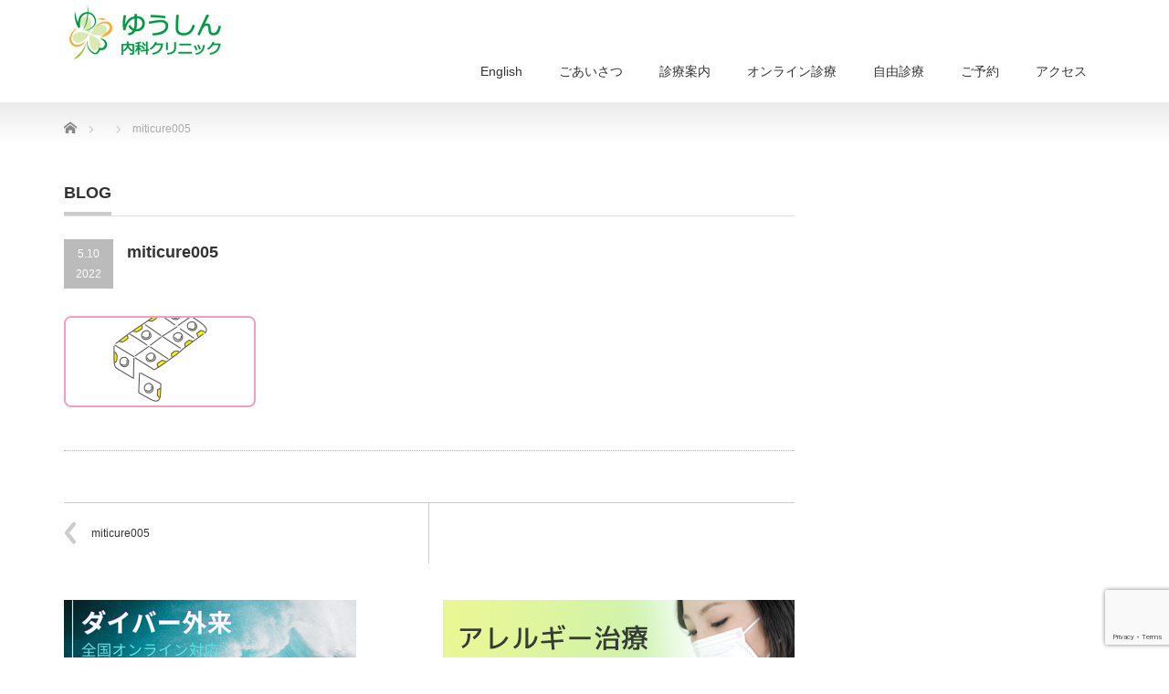

--- FILE ---
content_type: text/html; charset=UTF-8
request_url: https://www.ys-med.com/miticure005/
body_size: 18326
content:
<!DOCTYPE html PUBLIC "-//W3C//DTD XHTML 1.1//EN" "http://www.w3.org/TR/xhtml11/DTD/xhtml11.dtd">
<!--[if lt IE 9]><html xmlns="http://www.w3.org/1999/xhtml" class="ie"><![endif]-->
<!--[if (gt IE 9)|!(IE)]><!--><html xmlns="http://www.w3.org/1999/xhtml"><!--<![endif]-->
<head profile="http://gmpg.org/xfn/11">
<meta http-equiv="Content-Type" content="text/html; charset=UTF-8" />
<meta http-equiv="X-UA-Compatible" content="IE=edge,chrome=1" />
<meta name="viewport" content="width=device-width" />
<title>miticure005 | ゆうしん内科｜札幌市中央区ゆうしん内科｜札幌市中央区</title>
<meta name="description" content="..." />
<link rel="alternate" type="application/rss+xml" title="ゆうしん内科｜札幌市中央区 RSS Feed" href="https://www.ys-med.com/feed/" />
<link rel="alternate" type="application/atom+xml" title="ゆうしん内科｜札幌市中央区 Atom Feed" href="https://www.ys-med.com/feed/atom/" />
<link rel="pingback" href="https://www.ys-med.com/xmlrpc.php" />



		<!-- All in One SEO 4.9.3 - aioseo.com -->
	<meta name="robots" content="max-image-preview:large" />
	<meta name="author" content="yuushin2015"/>
	<meta name="google-site-verification" content="3gqj-FKVA3sE0MurCQ6XFSCtmpSJCQx-urrMihVKbAM" />
	<meta name="msvalidate.01" content="7E792F3537A148430D66FFBB5753D8EF" />
	<link rel="canonical" href="https://www.ys-med.com/miticure005/" />
	<meta name="generator" content="All in One SEO (AIOSEO) 4.9.3" />
		<meta property="og:locale" content="ja_JP" />
		<meta property="og:site_name" content="ゆうしん内科クリニック" />
		<meta property="og:type" content="article" />
		<meta property="og:title" content="miticure005 | ゆうしん内科｜札幌市中央区" />
		<meta property="og:url" content="https://www.ys-med.com/miticure005/" />
		<meta property="fb:admins" content="357923318024715" />
		<meta property="og:image" content="https://www.ys-med.com/wp-content/uploads/2022/05/ad6dddc7c3284b91ac4c4e3a3053fd8a.jpg" />
		<meta property="og:image:secure_url" content="https://www.ys-med.com/wp-content/uploads/2022/05/ad6dddc7c3284b91ac4c4e3a3053fd8a.jpg" />
		<meta property="og:image:width" content="1140" />
		<meta property="og:image:height" content="400" />
		<meta property="article:published_time" content="2022-05-10T07:36:24+00:00" />
		<meta property="article:modified_time" content="2022-05-10T07:36:24+00:00" />
		<meta property="article:publisher" content="https://www.facebook.com/YuuShinNaika/" />
		<meta name="twitter:card" content="summary" />
		<meta name="twitter:site" content="@yuushin_naika" />
		<meta name="twitter:title" content="miticure005 | ゆうしん内科｜札幌市中央区" />
		<meta name="twitter:creator" content="@yuushin_naika" />
		<meta name="twitter:image" content="https://www.ys-med.com/wp-content/uploads/2022/05/ad6dddc7c3284b91ac4c4e3a3053fd8a.jpg" />
		<script type="application/ld+json" class="aioseo-schema">
			{"@context":"https:\/\/schema.org","@graph":[{"@type":"BreadcrumbList","@id":"https:\/\/www.ys-med.com\/miticure005\/#breadcrumblist","itemListElement":[{"@type":"ListItem","@id":"https:\/\/www.ys-med.com#listItem","position":1,"name":"Home","item":"https:\/\/www.ys-med.com","nextItem":{"@type":"ListItem","@id":"https:\/\/www.ys-med.com\/miticure005\/#listItem","name":"miticure005"}},{"@type":"ListItem","@id":"https:\/\/www.ys-med.com\/miticure005\/#listItem","position":2,"name":"miticure005","previousItem":{"@type":"ListItem","@id":"https:\/\/www.ys-med.com#listItem","name":"Home"}}]},{"@type":"ItemPage","@id":"https:\/\/www.ys-med.com\/miticure005\/#itempage","url":"https:\/\/www.ys-med.com\/miticure005\/","name":"miticure005 | \u3086\u3046\u3057\u3093\u5185\u79d1\uff5c\u672d\u5e4c\u5e02\u4e2d\u592e\u533a","inLanguage":"ja","isPartOf":{"@id":"https:\/\/www.ys-med.com\/#website"},"breadcrumb":{"@id":"https:\/\/www.ys-med.com\/miticure005\/#breadcrumblist"},"author":{"@id":"https:\/\/www.ys-med.com\/author\/yuushin2015\/#author"},"creator":{"@id":"https:\/\/www.ys-med.com\/author\/yuushin2015\/#author"},"datePublished":"2022-05-10T16:36:24+09:00","dateModified":"2022-05-10T16:36:24+09:00"},{"@type":"Organization","@id":"https:\/\/www.ys-med.com\/#organization","name":"\u3086\u3046\u3057\u3093\u5185\u79d1\u30af\u30ea\u30cb\u30c3\u30af","description":"\u7761\u7720\u6642\u7121\u547c\u5438\u3001\u9ad8\u8840\u5727\u3001\u7cd6\u5c3f\u75c5\u3001\u9ad8\u30b3\u30ec\u30b9\u30c6\u30ed\u30fc\u30eb\u3001\u75db\u98a8\u306a\u3069\u751f\u6d3b\u7fd2\u6163\u75c5\u3001\u30a2\u30ec\u30eb\u30ae\u30fc\u3001ED\u3001AGA\u3001\u6027\u75c5\u3001\u30d7\u30e9\u30bb\u30f3\u30bf\u6cbb\u7642\u3092\u884c\u3063\u3066\u3044\u307e\u3059\u3002","url":"https:\/\/www.ys-med.com\/","telephone":"+81115527000","logo":{"@type":"ImageObject","url":"https:\/\/www.ys-med.com\/wp-content\/uploads\/2018\/03\/6e0f1f20791a13155076539110a1e3df.png","@id":"https:\/\/www.ys-med.com\/miticure005\/#organizationLogo","width":512,"height":512},"image":{"@id":"https:\/\/www.ys-med.com\/miticure005\/#organizationLogo"},"sameAs":["https:\/\/www.facebook.com\/YuuShinNaika\/","https:\/\/twitter.com\/yuushin_naika","https:\/\/www.instagram.com\/yuushin_dive\/"]},{"@type":"Person","@id":"https:\/\/www.ys-med.com\/author\/yuushin2015\/#author","url":"https:\/\/www.ys-med.com\/author\/yuushin2015\/","name":"yuushin2015"},{"@type":"WebSite","@id":"https:\/\/www.ys-med.com\/#website","url":"https:\/\/www.ys-med.com\/","name":"\u3086\u3046\u3057\u3093\u5185\u79d1\uff5c\u672d\u5e4c\u5e02\u4e2d\u592e\u533a","description":"\u7761\u7720\u6642\u7121\u547c\u5438\u3001\u9ad8\u8840\u5727\u3001\u7cd6\u5c3f\u75c5\u3001\u9ad8\u30b3\u30ec\u30b9\u30c6\u30ed\u30fc\u30eb\u3001\u75db\u98a8\u306a\u3069\u751f\u6d3b\u7fd2\u6163\u75c5\u3001\u30a2\u30ec\u30eb\u30ae\u30fc\u3001ED\u3001AGA\u3001\u6027\u75c5\u3001\u30d7\u30e9\u30bb\u30f3\u30bf\u6cbb\u7642\u3092\u884c\u3063\u3066\u3044\u307e\u3059\u3002","inLanguage":"ja","publisher":{"@id":"https:\/\/www.ys-med.com\/#organization"}}]}
		</script>
		<!-- All in One SEO -->

<link rel='dns-prefetch' href='//cdn.jsdelivr.net' />
<link rel="alternate" title="oEmbed (JSON)" type="application/json+oembed" href="https://www.ys-med.com/wp-json/oembed/1.0/embed?url=https%3A%2F%2Fwww.ys-med.com%2Fmiticure005%2F" />
<link rel="alternate" title="oEmbed (XML)" type="text/xml+oembed" href="https://www.ys-med.com/wp-json/oembed/1.0/embed?url=https%3A%2F%2Fwww.ys-med.com%2Fmiticure005%2F&#038;format=xml" />
<style id='wp-img-auto-sizes-contain-inline-css' type='text/css'>
img:is([sizes=auto i],[sizes^="auto," i]){contain-intrinsic-size:3000px 1500px}
/*# sourceURL=wp-img-auto-sizes-contain-inline-css */
</style>
<style id='wp-emoji-styles-inline-css' type='text/css'>

	img.wp-smiley, img.emoji {
		display: inline !important;
		border: none !important;
		box-shadow: none !important;
		height: 1em !important;
		width: 1em !important;
		margin: 0 0.07em !important;
		vertical-align: -0.1em !important;
		background: none !important;
		padding: 0 !important;
	}
/*# sourceURL=wp-emoji-styles-inline-css */
</style>
<link rel='stylesheet' id='wp-block-library-css' href='https://www.ys-med.com/wp-includes/css/dist/block-library/style.min.css?ver=6.9' type='text/css' media='all' />
<style id='classic-theme-styles-inline-css' type='text/css'>
/*! This file is auto-generated */
.wp-block-button__link{color:#fff;background-color:#32373c;border-radius:9999px;box-shadow:none;text-decoration:none;padding:calc(.667em + 2px) calc(1.333em + 2px);font-size:1.125em}.wp-block-file__button{background:#32373c;color:#fff;text-decoration:none}
/*# sourceURL=/wp-includes/css/classic-themes.min.css */
</style>
<link rel='stylesheet' id='aioseo/css/src/vue/standalone/blocks/table-of-contents/global.scss-css' href='https://www.ys-med.com/wp-content/plugins/all-in-one-seo-pack/dist/Lite/assets/css/table-of-contents/global.e90f6d47.css?ver=4.9.3' type='text/css' media='all' />
<link rel='stylesheet' id='nta-css-popup-css' href='https://www.ys-med.com/wp-content/plugins/wp-whatsapp/assets/dist/css/style.css?ver=6.9' type='text/css' media='all' />
<style id='global-styles-inline-css' type='text/css'>
:root{--wp--preset--aspect-ratio--square: 1;--wp--preset--aspect-ratio--4-3: 4/3;--wp--preset--aspect-ratio--3-4: 3/4;--wp--preset--aspect-ratio--3-2: 3/2;--wp--preset--aspect-ratio--2-3: 2/3;--wp--preset--aspect-ratio--16-9: 16/9;--wp--preset--aspect-ratio--9-16: 9/16;--wp--preset--color--black: #000000;--wp--preset--color--cyan-bluish-gray: #abb8c3;--wp--preset--color--white: #ffffff;--wp--preset--color--pale-pink: #f78da7;--wp--preset--color--vivid-red: #cf2e2e;--wp--preset--color--luminous-vivid-orange: #ff6900;--wp--preset--color--luminous-vivid-amber: #fcb900;--wp--preset--color--light-green-cyan: #7bdcb5;--wp--preset--color--vivid-green-cyan: #00d084;--wp--preset--color--pale-cyan-blue: #8ed1fc;--wp--preset--color--vivid-cyan-blue: #0693e3;--wp--preset--color--vivid-purple: #9b51e0;--wp--preset--gradient--vivid-cyan-blue-to-vivid-purple: linear-gradient(135deg,rgb(6,147,227) 0%,rgb(155,81,224) 100%);--wp--preset--gradient--light-green-cyan-to-vivid-green-cyan: linear-gradient(135deg,rgb(122,220,180) 0%,rgb(0,208,130) 100%);--wp--preset--gradient--luminous-vivid-amber-to-luminous-vivid-orange: linear-gradient(135deg,rgb(252,185,0) 0%,rgb(255,105,0) 100%);--wp--preset--gradient--luminous-vivid-orange-to-vivid-red: linear-gradient(135deg,rgb(255,105,0) 0%,rgb(207,46,46) 100%);--wp--preset--gradient--very-light-gray-to-cyan-bluish-gray: linear-gradient(135deg,rgb(238,238,238) 0%,rgb(169,184,195) 100%);--wp--preset--gradient--cool-to-warm-spectrum: linear-gradient(135deg,rgb(74,234,220) 0%,rgb(151,120,209) 20%,rgb(207,42,186) 40%,rgb(238,44,130) 60%,rgb(251,105,98) 80%,rgb(254,248,76) 100%);--wp--preset--gradient--blush-light-purple: linear-gradient(135deg,rgb(255,206,236) 0%,rgb(152,150,240) 100%);--wp--preset--gradient--blush-bordeaux: linear-gradient(135deg,rgb(254,205,165) 0%,rgb(254,45,45) 50%,rgb(107,0,62) 100%);--wp--preset--gradient--luminous-dusk: linear-gradient(135deg,rgb(255,203,112) 0%,rgb(199,81,192) 50%,rgb(65,88,208) 100%);--wp--preset--gradient--pale-ocean: linear-gradient(135deg,rgb(255,245,203) 0%,rgb(182,227,212) 50%,rgb(51,167,181) 100%);--wp--preset--gradient--electric-grass: linear-gradient(135deg,rgb(202,248,128) 0%,rgb(113,206,126) 100%);--wp--preset--gradient--midnight: linear-gradient(135deg,rgb(2,3,129) 0%,rgb(40,116,252) 100%);--wp--preset--font-size--small: 13px;--wp--preset--font-size--medium: 20px;--wp--preset--font-size--large: 36px;--wp--preset--font-size--x-large: 42px;--wp--preset--spacing--20: 0.44rem;--wp--preset--spacing--30: 0.67rem;--wp--preset--spacing--40: 1rem;--wp--preset--spacing--50: 1.5rem;--wp--preset--spacing--60: 2.25rem;--wp--preset--spacing--70: 3.38rem;--wp--preset--spacing--80: 5.06rem;--wp--preset--shadow--natural: 6px 6px 9px rgba(0, 0, 0, 0.2);--wp--preset--shadow--deep: 12px 12px 50px rgba(0, 0, 0, 0.4);--wp--preset--shadow--sharp: 6px 6px 0px rgba(0, 0, 0, 0.2);--wp--preset--shadow--outlined: 6px 6px 0px -3px rgb(255, 255, 255), 6px 6px rgb(0, 0, 0);--wp--preset--shadow--crisp: 6px 6px 0px rgb(0, 0, 0);}:where(.is-layout-flex){gap: 0.5em;}:where(.is-layout-grid){gap: 0.5em;}body .is-layout-flex{display: flex;}.is-layout-flex{flex-wrap: wrap;align-items: center;}.is-layout-flex > :is(*, div){margin: 0;}body .is-layout-grid{display: grid;}.is-layout-grid > :is(*, div){margin: 0;}:where(.wp-block-columns.is-layout-flex){gap: 2em;}:where(.wp-block-columns.is-layout-grid){gap: 2em;}:where(.wp-block-post-template.is-layout-flex){gap: 1.25em;}:where(.wp-block-post-template.is-layout-grid){gap: 1.25em;}.has-black-color{color: var(--wp--preset--color--black) !important;}.has-cyan-bluish-gray-color{color: var(--wp--preset--color--cyan-bluish-gray) !important;}.has-white-color{color: var(--wp--preset--color--white) !important;}.has-pale-pink-color{color: var(--wp--preset--color--pale-pink) !important;}.has-vivid-red-color{color: var(--wp--preset--color--vivid-red) !important;}.has-luminous-vivid-orange-color{color: var(--wp--preset--color--luminous-vivid-orange) !important;}.has-luminous-vivid-amber-color{color: var(--wp--preset--color--luminous-vivid-amber) !important;}.has-light-green-cyan-color{color: var(--wp--preset--color--light-green-cyan) !important;}.has-vivid-green-cyan-color{color: var(--wp--preset--color--vivid-green-cyan) !important;}.has-pale-cyan-blue-color{color: var(--wp--preset--color--pale-cyan-blue) !important;}.has-vivid-cyan-blue-color{color: var(--wp--preset--color--vivid-cyan-blue) !important;}.has-vivid-purple-color{color: var(--wp--preset--color--vivid-purple) !important;}.has-black-background-color{background-color: var(--wp--preset--color--black) !important;}.has-cyan-bluish-gray-background-color{background-color: var(--wp--preset--color--cyan-bluish-gray) !important;}.has-white-background-color{background-color: var(--wp--preset--color--white) !important;}.has-pale-pink-background-color{background-color: var(--wp--preset--color--pale-pink) !important;}.has-vivid-red-background-color{background-color: var(--wp--preset--color--vivid-red) !important;}.has-luminous-vivid-orange-background-color{background-color: var(--wp--preset--color--luminous-vivid-orange) !important;}.has-luminous-vivid-amber-background-color{background-color: var(--wp--preset--color--luminous-vivid-amber) !important;}.has-light-green-cyan-background-color{background-color: var(--wp--preset--color--light-green-cyan) !important;}.has-vivid-green-cyan-background-color{background-color: var(--wp--preset--color--vivid-green-cyan) !important;}.has-pale-cyan-blue-background-color{background-color: var(--wp--preset--color--pale-cyan-blue) !important;}.has-vivid-cyan-blue-background-color{background-color: var(--wp--preset--color--vivid-cyan-blue) !important;}.has-vivid-purple-background-color{background-color: var(--wp--preset--color--vivid-purple) !important;}.has-black-border-color{border-color: var(--wp--preset--color--black) !important;}.has-cyan-bluish-gray-border-color{border-color: var(--wp--preset--color--cyan-bluish-gray) !important;}.has-white-border-color{border-color: var(--wp--preset--color--white) !important;}.has-pale-pink-border-color{border-color: var(--wp--preset--color--pale-pink) !important;}.has-vivid-red-border-color{border-color: var(--wp--preset--color--vivid-red) !important;}.has-luminous-vivid-orange-border-color{border-color: var(--wp--preset--color--luminous-vivid-orange) !important;}.has-luminous-vivid-amber-border-color{border-color: var(--wp--preset--color--luminous-vivid-amber) !important;}.has-light-green-cyan-border-color{border-color: var(--wp--preset--color--light-green-cyan) !important;}.has-vivid-green-cyan-border-color{border-color: var(--wp--preset--color--vivid-green-cyan) !important;}.has-pale-cyan-blue-border-color{border-color: var(--wp--preset--color--pale-cyan-blue) !important;}.has-vivid-cyan-blue-border-color{border-color: var(--wp--preset--color--vivid-cyan-blue) !important;}.has-vivid-purple-border-color{border-color: var(--wp--preset--color--vivid-purple) !important;}.has-vivid-cyan-blue-to-vivid-purple-gradient-background{background: var(--wp--preset--gradient--vivid-cyan-blue-to-vivid-purple) !important;}.has-light-green-cyan-to-vivid-green-cyan-gradient-background{background: var(--wp--preset--gradient--light-green-cyan-to-vivid-green-cyan) !important;}.has-luminous-vivid-amber-to-luminous-vivid-orange-gradient-background{background: var(--wp--preset--gradient--luminous-vivid-amber-to-luminous-vivid-orange) !important;}.has-luminous-vivid-orange-to-vivid-red-gradient-background{background: var(--wp--preset--gradient--luminous-vivid-orange-to-vivid-red) !important;}.has-very-light-gray-to-cyan-bluish-gray-gradient-background{background: var(--wp--preset--gradient--very-light-gray-to-cyan-bluish-gray) !important;}.has-cool-to-warm-spectrum-gradient-background{background: var(--wp--preset--gradient--cool-to-warm-spectrum) !important;}.has-blush-light-purple-gradient-background{background: var(--wp--preset--gradient--blush-light-purple) !important;}.has-blush-bordeaux-gradient-background{background: var(--wp--preset--gradient--blush-bordeaux) !important;}.has-luminous-dusk-gradient-background{background: var(--wp--preset--gradient--luminous-dusk) !important;}.has-pale-ocean-gradient-background{background: var(--wp--preset--gradient--pale-ocean) !important;}.has-electric-grass-gradient-background{background: var(--wp--preset--gradient--electric-grass) !important;}.has-midnight-gradient-background{background: var(--wp--preset--gradient--midnight) !important;}.has-small-font-size{font-size: var(--wp--preset--font-size--small) !important;}.has-medium-font-size{font-size: var(--wp--preset--font-size--medium) !important;}.has-large-font-size{font-size: var(--wp--preset--font-size--large) !important;}.has-x-large-font-size{font-size: var(--wp--preset--font-size--x-large) !important;}
:where(.wp-block-post-template.is-layout-flex){gap: 1.25em;}:where(.wp-block-post-template.is-layout-grid){gap: 1.25em;}
:where(.wp-block-term-template.is-layout-flex){gap: 1.25em;}:where(.wp-block-term-template.is-layout-grid){gap: 1.25em;}
:where(.wp-block-columns.is-layout-flex){gap: 2em;}:where(.wp-block-columns.is-layout-grid){gap: 2em;}
:root :where(.wp-block-pullquote){font-size: 1.5em;line-height: 1.6;}
/*# sourceURL=global-styles-inline-css */
</style>
<link rel='stylesheet' id='contact-form-7-css' href='https://www.ys-med.com/wp-content/plugins/contact-form-7/includes/css/styles.css?ver=6.1.4' type='text/css' media='all' />
<link rel='stylesheet' id='wpdm-fonticon-css' href='https://www.ys-med.com/wp-content/plugins/download-manager/assets/wpdm-iconfont/css/wpdm-icons.css?ver=6.9' type='text/css' media='all' />
<link rel='stylesheet' id='wpdm-front-css' href='https://www.ys-med.com/wp-content/plugins/download-manager/assets/css/front.min.css?ver=3.3.46' type='text/css' media='all' />
<link rel='stylesheet' id='wpdm-front-dark-css' href='https://www.ys-med.com/wp-content/plugins/download-manager/assets/css/front-dark.min.css?ver=3.3.46' type='text/css' media='all' />
<link rel='stylesheet' id='pz-linkcard-css-css' href='//www.ys-med.com/wp-content/uploads/pz-linkcard/style/style.min.css?ver=2.5.8.7' type='text/css' media='all' />
<link rel='stylesheet' id='whats-new-style-css' href='https://www.ys-med.com/wp-content/plugins/whats-new-genarator/whats-new.css?ver=2.0.2' type='text/css' media='all' />
<link rel='stylesheet' id='tablepress-default-css' href='https://www.ys-med.com/wp-content/plugins/tablepress/css/build/default.css?ver=3.2.6' type='text/css' media='all' />
<link rel='stylesheet' id='elementor-frontend-css' href='https://www.ys-med.com/wp-content/plugins/elementor/assets/css/frontend.min.css?ver=3.33.3' type='text/css' media='all' />
<link rel='stylesheet' id='eael-general-css' href='https://www.ys-med.com/wp-content/plugins/essential-addons-for-elementor-lite/assets/front-end/css/view/general.min.css?ver=6.5.4' type='text/css' media='all' />
<script type="text/javascript" src="https://www.ys-med.com/wp-includes/js/jquery/jquery.min.js?ver=3.7.1" id="jquery-core-js"></script>
<script type="text/javascript" src="https://www.ys-med.com/wp-includes/js/jquery/jquery-migrate.min.js?ver=3.4.1" id="jquery-migrate-js"></script>
<script type="text/javascript" src="https://www.ys-med.com/wp-content/plugins/download-manager/assets/js/wpdm.min.js?ver=6.9" id="wpdm-frontend-js-js"></script>
<script type="text/javascript" id="wpdm-frontjs-js-extra">
/* <![CDATA[ */
var wpdm_url = {"home":"https://www.ys-med.com/","site":"https://www.ys-med.com/","ajax":"https://www.ys-med.com/wp-admin/admin-ajax.php"};
var wpdm_js = {"spinner":"\u003Ci class=\"wpdm-icon wpdm-sun wpdm-spin\"\u003E\u003C/i\u003E","client_id":"7b4dfa22725526e62d59ca46d98c2d39"};
var wpdm_strings = {"pass_var":"\u30d1\u30b9\u30ef\u30fc\u30c9\u78ba\u8a8d\u5b8c\u4e86 !","pass_var_q":"\u30c0\u30a6\u30f3\u30ed\u30fc\u30c9\u3092\u958b\u59cb\u3059\u308b\u306b\u306f\u3001\u6b21\u306e\u30dc\u30bf\u30f3\u3092\u30af\u30ea\u30c3\u30af\u3057\u3066\u304f\u3060\u3055\u3044\u3002","start_dl":"\u30c0\u30a6\u30f3\u30ed\u30fc\u30c9\u958b\u59cb"};
//# sourceURL=wpdm-frontjs-js-extra
/* ]]> */
</script>
<script type="text/javascript" src="https://www.ys-med.com/wp-content/plugins/download-manager/assets/js/front.min.js?ver=3.3.46" id="wpdm-frontjs-js"></script>
<link rel="https://api.w.org/" href="https://www.ys-med.com/wp-json/" /><link rel="alternate" title="JSON" type="application/json" href="https://www.ys-med.com/wp-json/wp/v2/media/4627" /><link rel='shortlink' href='https://www.ys-med.com/?p=4627' />
<!-- start Simple Custom CSS and JS -->
 

<script type="text/javascript">
 window.onload = googleCalendarSet;
 function googleCalendarSet(){
 //カレンダーの埋め込みコードをコピペして分割する
 var calendarCode1 = '<iframe src="https://calendar.google.com/calendar/embed?';
 var calenderCode2 = 'height=500&wkst=2&bgcolor=%23ffffff&ctz=Asia%2FTokyo&showNav=0&showTitle=0&showPrint=0&showTabs=0&showCalendars=0&showTz=0&src=b25saW5lLnl1dXNoaW5AZ21haWwuY29t&src=amEuamFwYW5lc2UjaG9saWRheUBncm91cC52LmNhbGVuZGFyLmdvb2dsZS5jb20&color=%23009688&color=%23F4511E" style="border:solid 1px #777" width="100%" height="400" frameborder="0" scrolling="no"></iframe>';
 
 var today = new Date;
 var myYear = today.getFullYear();//年を取得
 var myMonth = today.getMonth()+1;//月を取得、1月が0から始まるからややこしい
 var nextMonth = myMonth+1;
 //12月を超えると1月に
 　if(nextMonth>12){nextMonth-=12;myYear+=1;};
 //10以下を二ケタに
 if(nextMonth<10){nextMonth = "0"+nextMonth;};
 //日付を出力
 var dates = "dates="+String(myYear)+String(nextMonth)+"01/"+String(myYear)+String(nextMonth)+"01&";
 //指定したidを書き換え
 document.getElementById("nextMonthCal").innerHTML = calendarCode1+dates+calenderCode2;
 
 var next2Month = myMonth+2;
 if(next2Month>12){next2Month-=12;
 if(nextMonth==12){myYear+=1;};
 };
 if(next2Month<10){next2Month = "0"+next2Month;};
 var dates = "dates="+String(myYear)+String(next2Month)+"01/"+String(myYear)+String(next2Month)+"01&";
 document.getElementById("next2MonthCal").innerHTML = calendarCode1+dates+calenderCode2;
 
 　document.getElementById("MonthCal").innerHTML = calendarCode1+calenderCode2;
 }
 </script><!-- end Simple Custom CSS and JS -->
<meta name="generator" content="Elementor 3.33.3; features: additional_custom_breakpoints; settings: css_print_method-external, google_font-enabled, font_display-auto">
<style type="text/css">.recentcomments a{display:inline !important;padding:0 !important;margin:0 !important;}</style><style type="text/css"></style>			<style>
				.e-con.e-parent:nth-of-type(n+4):not(.e-lazyloaded):not(.e-no-lazyload),
				.e-con.e-parent:nth-of-type(n+4):not(.e-lazyloaded):not(.e-no-lazyload) * {
					background-image: none !important;
				}
				@media screen and (max-height: 1024px) {
					.e-con.e-parent:nth-of-type(n+3):not(.e-lazyloaded):not(.e-no-lazyload),
					.e-con.e-parent:nth-of-type(n+3):not(.e-lazyloaded):not(.e-no-lazyload) * {
						background-image: none !important;
					}
				}
				@media screen and (max-height: 640px) {
					.e-con.e-parent:nth-of-type(n+2):not(.e-lazyloaded):not(.e-no-lazyload),
					.e-con.e-parent:nth-of-type(n+2):not(.e-lazyloaded):not(.e-no-lazyload) * {
						background-image: none !important;
					}
				}
			</style>
			<link rel="icon" href="https://www.ys-med.com/wp-content/uploads/2018/03/6e0f1f20791a13155076539110a1e3df-32x32.png" sizes="32x32" />
<link rel="icon" href="https://www.ys-med.com/wp-content/uploads/2018/03/6e0f1f20791a13155076539110a1e3df-192x192.png" sizes="192x192" />
<link rel="apple-touch-icon" href="https://www.ys-med.com/wp-content/uploads/2018/03/6e0f1f20791a13155076539110a1e3df-180x180.png" />
<meta name="msapplication-TileImage" content="https://www.ys-med.com/wp-content/uploads/2018/03/6e0f1f20791a13155076539110a1e3df-270x270.png" />
		<style type="text/css" id="wp-custom-css">
			/*--------------------------------------
  蛍光ペンのような下線を引く　　　↓
--------------------------------------*/
 
/*ピンク（太め）*/
.pink_line {background:rgba(0, 0, 0, 0) linear-gradient(transparent 60%, #FFDFEF 0%) repeat scroll 0 0;}
 
/*ブルー（太め）*/
.blue_line{background:rgba(0, 0, 0, 0) linear-gradient(transparent 60%, #cce5ff 0%) repeat scroll 0 0;}
 
/*イエロー（太め）*/
.yellow_line {background:rgba(0, 0, 0, 0) linear-gradient(transparent 60%, #ffffbc 0%) repeat scroll 0 0;}
 
/*ピンク（細め）*/
.pink_line_narrow{background:rgba(0, 0, 0, 0) linear-gradient(transparent 80%, #ffb2d8 0%) repeat scroll 0 0;}
 
/*ブルー（細め）*/
.blue_line_narrow {background:rgba(0, 0, 0, 0) linear-gradient(transparent 80%, #add6ff 0%) repeat scroll 0 0;}
 
/*イエロー（細め）*/
.yellow_line_narrow{background:rgba(0, 0, 0, 0) linear-gradient(transparent 80%, #ffff7f 0%) repeat scroll 0 0;}

.midashi_kasen{
border-bottom: solid 3px black;
/*線の種類（実線） 太さ 色*/
}

.midashi_tensen {
color: #6594e0;/*文字色*/
border-bottom: dashed 2px #6594e0;
/*線の種類（点線）2px 線色*/
}

.midashi_double {
border-bottom: double 5px #FFC778;
/*線の種類（二重線）太さ 色*/
}

.midashi_jouge {
color: #364e96;/*文字色*/
padding: 0.5em 0;/*上下の余白*/
border-top: solid 3px #364e96;/*上線*/
border-bottom: solid 3px #364e96;/*下線*/
}

.midashi_haikei {
background:  #f6fced;/*背景色*/
padding: 0.5em;/*文字まわり（上下左右）の余白*/
}

.midashi_waku {
color: #364e96;/*文字色*/
border: solid 3px #364e96;/*線色*/
padding: 0.5em;/*文字周りの余白*/
border-radius: 0.5em;/*角丸*/
}

.midashi_wakukasen {
padding: 0.5em;/*文字周りの余白*/
color: #010101;/*文字色*/
background: #eaf3ff;/*背景色*/
border-bottom: solid 3px #516ab6;/*下線*/
}

.midashi_leftline {
padding: 0.25em 0.5em;/*上下 左右の余白*/
color: #494949;/*文字色*/
background: transparent;/*背景透明に*/
border-left: solid 5px #7db4e6;/*左線*/
}

.midashi_leftlinehaikei {
padding: 0.5em;/*文字周りの余白*/
color: #494949;/*文字色*/
background: #f6fced;/*背景色*/
border-left: solid 5px #579100;/*左線（実線 太さ 色）*/
}

.midashi_rittai {
padding: 0.4em 0.5em;/*文字の上下 左右の余白*/
color: #494949;/*文字色*/
background: #f4f4f4;/*背景色*/
border-left: solid 5px #7db4e6;/*左線*/
border-bottom: solid 3px #d7d7d7;/*下線*/
}

.midashi_tochuu {
border-bottom: solid 3px #cce4ff;
position: relative;
}
.midashi_tochuu:after {
position: absolute;
content: " ";
display: block;
border-bottom: solid 3px #5472cd;
bottom: -3px;
width: 20%;
}

.midashi_slash {
position: relative;
}

.midashi_slash:after {
content: "";
position: absolute;
left: 0;
bottom: 0;
width: 100%;
height: 7px;
background: -webkit-repeating-linear-gradient(-45deg, #6ad1c8, #6ad1c8 2px, #fff 2px, #fff 4px);
background: repeating-linear-gradient(-45deg, #6ad1c8, #6ad1c8 2px, #fff 2px, #fff 4px);
}

.my-skyblue {color: skyblue}

.my-darkgreen {color: #579100}

/*ContactForm7の幅指定*/
.w200px{ width: 10px;
  }

/*---------------
Googlecalender
-----------------*/
.cal_wrapper {
max-width: 960px;
min-width: 300px;
margin: 2.0833% auto;
}

.googlecal {
position: relative;
padding-bottom: 100%;
height: 0;
}

.googlecal iframe {
position: absolute;
top: 0;
left: 0;
width: 100% !important;
height: 100% !important;
}

@media only screen and (min-width: 768px) {
.googlecal { padding-bottom: 75%; }
}
/*画像ドラッグ＆右クリック禁止*/
img {
pointer-events: none;
}
/*ドラッグ禁止*/
body{
user-select:none;
-webkit-user-select:none;
-ms-user-select: none;
-moz-user-select:none;
-khtml-user-select:none;
-webkit-user-drag:none;
-khtml-user-drag:none;
}		</style>
		<meta name="generator" content="WordPress Download Manager 3.3.46" />
                <style>
        /* WPDM Link Template Styles */        </style>
                <style>

            :root {
                --color-primary: #4a8eff;
                --color-primary-rgb: 74, 142, 255;
                --color-primary-hover: #5998ff;
                --color-primary-active: #3281ff;
                --clr-sec: #6c757d;
                --clr-sec-rgb: 108, 117, 125;
                --clr-sec-hover: #6c757d;
                --clr-sec-active: #6c757d;
                --color-secondary: #6c757d;
                --color-secondary-rgb: 108, 117, 125;
                --color-secondary-hover: #6c757d;
                --color-secondary-active: #6c757d;
                --color-success: #018e11;
                --color-success-rgb: 1, 142, 17;
                --color-success-hover: #0aad01;
                --color-success-active: #0c8c01;
                --color-info: #2CA8FF;
                --color-info-rgb: 44, 168, 255;
                --color-info-hover: #2CA8FF;
                --color-info-active: #2CA8FF;
                --color-warning: #FFB236;
                --color-warning-rgb: 255, 178, 54;
                --color-warning-hover: #FFB236;
                --color-warning-active: #FFB236;
                --color-danger: #ff5062;
                --color-danger-rgb: 255, 80, 98;
                --color-danger-hover: #ff5062;
                --color-danger-active: #ff5062;
                --color-green: #30b570;
                --color-blue: #0073ff;
                --color-purple: #8557D3;
                --color-red: #ff5062;
                --color-muted: rgba(69, 89, 122, 0.6);
                --wpdm-font: "Sen", -apple-system, BlinkMacSystemFont, "Segoe UI", Roboto, Helvetica, Arial, sans-serif, "Apple Color Emoji", "Segoe UI Emoji", "Segoe UI Symbol";
            }

            .wpdm-download-link.btn.btn-primary {
                border-radius: 4px;
            }


        </style>
        
<link rel="stylesheet" href="https://www.ys-med.com/wp-content/themes/precious_tcd019/style.css?ver=4.1.2" type="text/css" />
<link rel="stylesheet" href="https://www.ys-med.com/wp-content/themes/precious_tcd019/comment-style.css?ver=4.1.2" type="text/css" />

<link rel="stylesheet" media="screen and (min-width:771px)" href="https://www.ys-med.com/wp-content/themes/precious_tcd019/style_pc.css?ver=4.1.2" type="text/css" />
<link rel="stylesheet" media="screen and (max-width:770px)" href="https://www.ys-med.com/wp-content/themes/precious_tcd019/style_sp.css?ver=4.1.2" type="text/css" />
<link rel="stylesheet" media="screen and (max-width:770px)" href="https://www.ys-med.com/wp-content/themes/precious_tcd019/footer-bar/footer-bar.css?ver=?ver=4.1.2">

<link rel="stylesheet" href="https://www.ys-med.com/wp-content/themes/precious_tcd019/japanese.css?ver=4.1.2" type="text/css" />

<script type="text/javascript" src="https://www.ys-med.com/wp-content/themes/precious_tcd019/js/jscript.js?ver=4.1.2"></script>
<script type="text/javascript" src="https://www.ys-med.com/wp-content/themes/precious_tcd019/js/scroll.js?ver=4.1.2"></script>
<script type="text/javascript" src="https://www.ys-med.com/wp-content/themes/precious_tcd019/js/comment.js?ver=4.1.2"></script>
<script type="text/javascript" src="https://www.ys-med.com/wp-content/themes/precious_tcd019/js/rollover.js?ver=4.1.2"></script>
<!--[if lt IE 9]>
<link id="stylesheet" rel="stylesheet" href="https://www.ys-med.com/wp-content/themes/precious_tcd019/style_pc.css?ver=4.1.2" type="text/css" />
<script type="text/javascript" src="https://www.ys-med.com/wp-content/themes/precious_tcd019/js/ie.js?ver=4.1.2"></script>
<link rel="stylesheet" href="https://www.ys-med.com/wp-content/themes/precious_tcd019/ie.css" type="text/css" />
<![endif]-->

<style type="text/css">
body { font-size:14px; }

a:hover { color:#B2F54E; }

.page_navi a:hover, #post_pagination a:hover, #wp-calendar td a:hover, .pc #return_top:hover,
 #wp-calendar #prev a:hover, #wp-calendar #next a:hover, #footer #wp-calendar td a:hover, .widget_search #search-btn input:hover, .widget_search #searchsubmit:hover, .tcdw_category_list_widget a:hover, .tcdw_news_list_widget .month, .tcd_menu_widget a:hover, .tcd_menu_widget li.current-menu-item a, #submit_comment:hover, .google_search #search_button:hover
  { background-color:#B2F54E; }

#guest_info input:focus, #comment_textarea textarea:focus
  { border-color:#B2F54E; }

.post a, .custom-html-widget a { color:#00A2D9; }
.post a:hover, .custom-html-widget a:hover { color:#75DCFF; }



</style>


</head>
<body data-rsssl=1 class="attachment wp-singular attachment-template-default single single-attachment postid-4627 attachmentid-4627 attachment-png wp-theme-precious_tcd019 elementor-default elementor-kit-1904">

 <div id="header_wrap">
  <div id="header" class="clearfix">

   <!-- logo -->
       <h1 id="logo_image"><a href="https://www.ys-med.com" title="ゆうしん内科｜札幌市中央区"><img src="https://www.ys-med.com/wp-content/uploads/2022/06/logo_006.png" alt="ゆうしん内科｜札幌市中央区" title="ゆうしん内科｜札幌市中央区" /></a></h1>
       
   <!-- global menu -->
   <a href="#" class="menu_button"></a>
   <div id="global_menu" class="clearfix">
    <ul id="menu-default%e3%83%a1%e3%83%8b%e3%83%a5%e3%83%bc" class="menu"><li id="menu-item-8379" class="menu-item menu-item-type-post_type menu-item-object-page menu-item-8379"><a href="https://www.ys-med.com/eng/">English</a></li>
<li id="menu-item-365" class="menu-item menu-item-type-post_type menu-item-object-page menu-item-has-children menu-item-365"><a href="https://www.ys-med.com/introduction/">ごあいさつ</a>
<ul class="sub-menu">
	<li id="menu-item-367" class="menu-item menu-item-type-post_type menu-item-object-page menu-item-367"><a href="https://www.ys-med.com/introspection/">院内写真</a></li>
	<li id="menu-item-394" class="menu-item menu-item-type-post_type menu-item-object-page menu-item-394"><a href="https://www.ys-med.com/introduction/setsubi/">院内設備</a></li>
</ul>
</li>
<li id="menu-item-120" class="menu-item menu-item-type-post_type menu-item-object-page menu-item-has-children menu-item-120"><a href="https://www.ys-med.com/s/">診療案内</a>
<ul class="sub-menu">
	<li id="menu-item-126" class="menu-item menu-item-type-post_type menu-item-object-page menu-item-has-children menu-item-126"><a href="https://www.ys-med.com/gout/">痛風</a>
	<ul class="sub-menu">
		<li id="menu-item-1629" class="menu-item menu-item-type-post_type menu-item-object-page menu-item-1629"><a href="https://www.ys-med.com/gout_diagnosis/">痛風の診断と3つのタイプ</a></li>
		<li id="menu-item-1628" class="menu-item menu-item-type-post_type menu-item-object-page menu-item-1628"><a href="https://www.ys-med.com/gout_treatment/">痛風の治療</a></li>
		<li id="menu-item-1626" class="menu-item menu-item-type-post_type menu-item-object-page menu-item-1626"><a href="https://www.ys-med.com/gout_prevention/">痛風の予防</a></li>
		<li id="menu-item-1627" class="menu-item menu-item-type-post_type menu-item-object-page menu-item-1627"><a href="https://www.ys-med.com/gout_purine/">食品のプリン体</a></li>
	</ul>
</li>
	<li id="menu-item-124" class="menu-item menu-item-type-post_type menu-item-object-page menu-item-has-children menu-item-124"><a href="https://www.ys-med.com/sas/">睡眠時無呼吸症候群（SAS）</a>
	<ul class="sub-menu">
		<li id="menu-item-2375" class="menu-item menu-item-type-post_type menu-item-object-page menu-item-2375"><a href="https://www.ys-med.com/sas_epidemiology/">実は多い睡眠時無呼吸症候群</a></li>
		<li id="menu-item-2373" class="menu-item menu-item-type-post_type menu-item-object-page menu-item-2373"><a href="https://www.ys-med.com/sas_cause/">睡眠時無呼吸症候群の原因</a></li>
		<li id="menu-item-2372" class="menu-item menu-item-type-post_type menu-item-object-page menu-item-2372"><a href="https://www.ys-med.com/sas_complication/">睡眠時無呼吸症候群の合併症</a></li>
		<li id="menu-item-2374" class="menu-item menu-item-type-post_type menu-item-object-page menu-item-2374"><a href="https://www.ys-med.com/sas_symptoms/">睡眠時無呼吸症候群の症状</a></li>
		<li id="menu-item-2371" class="menu-item menu-item-type-post_type menu-item-object-page menu-item-2371"><a href="https://www.ys-med.com/sas_test/">睡眠時無呼吸の検査</a></li>
		<li id="menu-item-2476" class="menu-item menu-item-type-post_type menu-item-object-page menu-item-2476"><a href="https://www.ys-med.com/sas_treatment/">睡眠時無呼吸の治療</a></li>
	</ul>
</li>
	<li id="menu-item-123" class="menu-item menu-item-type-post_type menu-item-object-page menu-item-123"><a href="https://www.ys-med.com/diabetes/">糖尿病</a></li>
	<li id="menu-item-122" class="menu-item menu-item-type-post_type menu-item-object-page menu-item-122"><a href="https://www.ys-med.com/hypertention/">高血圧症</a></li>
	<li id="menu-item-826" class="menu-item menu-item-type-post_type menu-item-object-page menu-item-826"><a href="https://www.ys-med.com/hyperlipidemia/">脂質異常症</a></li>
	<li id="menu-item-132" class="menu-item menu-item-type-post_type menu-item-object-page menu-item-132"><a href="https://www.ys-med.com/allergy_tests/">アレルギー検査</a></li>
	<li id="menu-item-510" class="menu-item menu-item-type-post_type menu-item-object-page menu-item-510"><a href="https://www.ys-med.com/dementia/">もの忘れ外来</a></li>
	<li id="menu-item-127" class="menu-item menu-item-type-post_type menu-item-object-page menu-item-127"><a href="https://www.ys-med.com/quit_smoking/">禁煙外来</a></li>
	<li id="menu-item-159" class="menu-item menu-item-type-post_type menu-item-object-page menu-item-has-children menu-item-159"><a href="https://www.ys-med.com/pylori/">ピロリ菌の検査・除菌</a>
	<ul class="sub-menu">
		<li id="menu-item-1630" class="menu-item menu-item-type-post_type menu-item-object-page menu-item-1630"><a href="https://www.ys-med.com/pylori_q_and_a/">ピロリ菌Q&#038;A</a></li>
	</ul>
</li>
	<li id="menu-item-128" class="menu-item menu-item-type-post_type menu-item-object-page menu-item-128"><a href="https://www.ys-med.com/loh_syndrome/">男性更年期障害（LOH症候群）</a></li>
	<li id="menu-item-1548" class="menu-item menu-item-type-post_type menu-item-object-page menu-item-has-children menu-item-1548"><a href="https://www.ys-med.com/%e3%82%b9%e3%83%9d%e3%83%bc%e3%83%84%e5%86%85%e7%a7%91/">スポーツ内科</a>
	<ul class="sub-menu">
		<li id="menu-item-1625" class="menu-item menu-item-type-post_type menu-item-object-page menu-item-1625"><a href="https://www.ys-med.com/%e3%82%b9%e3%83%9d%e3%83%bc%e3%83%84%e8%b2%a7%e8%a1%80/">スポーツ貧血</a></li>
	</ul>
</li>
	<li id="menu-item-6879" class="menu-item menu-item-type-post_type menu-item-object-page menu-item-has-children menu-item-6879"><a href="https://www.ys-med.com/diving/">ダイバー外来</a>
	<ul class="sub-menu">
		<li id="menu-item-6880" class="menu-item menu-item-type-post_type menu-item-object-page menu-item-6880"><a href="https://www.ys-med.com/diving/online_documents/">ダイバー外来【オンライン・ダイバーメディカル/参加者チェックシート】【病歴診断】</a></li>
	</ul>
</li>
	<li id="menu-item-125" class="menu-item menu-item-type-post_type menu-item-object-page menu-item-125"><a href="https://www.ys-med.com/osteoporosis/">骨粗鬆症</a></li>
</ul>
</li>
<li id="menu-item-420" class="menu-item menu-item-type-post_type menu-item-object-page menu-item-has-children menu-item-420"><a href="https://www.ys-med.com/online_shinryo/">オンライン診療</a>
<ul class="sub-menu">
	<li id="menu-item-2045" class="menu-item menu-item-type-post_type menu-item-object-page menu-item-2045"><a href="https://www.ys-med.com/line_online_shinryo/">LINEを使ったオンライン診療</a></li>
	<li id="menu-item-2046" class="menu-item menu-item-type-post_type menu-item-object-page menu-item-2046"><a href="https://www.ys-med.com/curon_online_shinryo/">Curonを使ったオンライン診療</a></li>
	<li id="menu-item-462" class="menu-item menu-item-type-post_type menu-item-object-page menu-item-462"><a href="https://www.ys-med.com/online_shinryo/sas/">【オンライン診療】睡眠時無呼吸 （SAS)</a></li>
	<li id="menu-item-8868" class="menu-item menu-item-type-post_type menu-item-object-page menu-item-8868"><a href="https://www.ys-med.com/online_shinryo/sleep/">【オンライン診療】不眠症</a></li>
	<li id="menu-item-3797" class="menu-item menu-item-type-post_type menu-item-object-page menu-item-3797"><a href="https://www.ys-med.com/ed_online/">【オンライン診療】ED治療</a></li>
	<li id="menu-item-3796" class="menu-item menu-item-type-post_type menu-item-object-page menu-item-3796"><a href="https://www.ys-med.com/aga_online/">【オンライン診療】AGA治療</a></li>
</ul>
</li>
<li id="menu-item-131" class="menu-item menu-item-type-post_type menu-item-object-page menu-item-has-children menu-item-131"><a href="https://www.ys-med.com/g/">自由診療</a>
<ul class="sub-menu">
	<li id="menu-item-140" class="menu-item menu-item-type-post_type menu-item-object-page menu-item-140"><a href="https://www.ys-med.com/ed/">ED</a></li>
	<li id="menu-item-3795" class="menu-item menu-item-type-post_type menu-item-object-page menu-item-3795"><a href="https://www.ys-med.com/ed_online/">【オンライン診療】ED治療</a></li>
	<li id="menu-item-150" class="menu-item menu-item-type-post_type menu-item-object-page menu-item-150"><a href="https://www.ys-med.com/aga/">AGA</a></li>
	<li id="menu-item-3794" class="menu-item menu-item-type-post_type menu-item-object-page menu-item-3794"><a href="https://www.ys-med.com/aga_online/">【オンライン診療】AGA治療</a></li>
	<li id="menu-item-135" class="menu-item menu-item-type-post_type menu-item-object-page menu-item-135"><a href="https://www.ys-med.com/placenta/">プラセンタ</a></li>
	<li id="menu-item-133" class="menu-item menu-item-type-post_type menu-item-object-page menu-item-133"><a href="https://www.ys-med.com/alpha-lipo/">α-リポ酸</a></li>
	<li id="menu-item-134" class="menu-item menu-item-type-post_type menu-item-object-page menu-item-134"><a href="https://www.ys-med.com/price_list/">各種注射料金</a></li>
	<li id="menu-item-4195" class="menu-item menu-item-type-post_type menu-item-object-page menu-item-4195"><a href="https://www.ys-med.com/flu_vaccine/">インフルエンザワクチン（予防接種）について</a></li>
	<li id="menu-item-3847" class="menu-item menu-item-type-post_type menu-item-object-page menu-item-3847"><a href="https://www.ys-med.com/covid-ab/">新型コロナ抗体検査</a></li>
	<li id="menu-item-2578" class="menu-item menu-item-type-post_type menu-item-object-page menu-item-2578"><a href="https://www.ys-med.com/covid19-pcr-company/">新型コロナウイルスPCR検査のご案内（企業・法人・団体）</a></li>
	<li id="menu-item-2579" class="menu-item menu-item-type-post_type menu-item-object-page menu-item-2579"><a href="https://www.ys-med.com/covid19-pcr/">新型コロナウイルスPCR検査のご案内（自費診療のみ）</a></li>
	<li id="menu-item-321" class="menu-item menu-item-type-post_type menu-item-object-page menu-item-321"><a href="https://www.ys-med.com/g/kenshin/">健康診断</a></li>
</ul>
</li>
<li id="menu-item-3678" class="menu-item menu-item-type-post_type menu-item-object-page menu-item-3678"><a href="https://www.ys-med.com/reserve/">ご予約</a></li>
<li id="menu-item-176" class="menu-item menu-item-type-post_type menu-item-object-page menu-item-176"><a href="https://www.ys-med.com/access/">アクセス</a></li>
</ul>   </div>

  </div><!-- END #header -->
 </div><!-- END #header_wrap -->

 
 <div id="main_contents_wrap">
  <div id="main_contents" class="clearfix">

        
<ul id="bread_crumb" class="clearfix" itemscope itemtype="http://schema.org/BreadcrumbList">
 <li itemprop="itemListElement" itemscope itemtype="http://schema.org/ListItem" class="home"><a itemprop="item" href="https://www.ys-med.com/"><span itemprop="name">Home</span></a><meta itemprop="position" content="1" /></li>


 <li itemprop="itemListElement" itemscope itemtype="http://schema.org/ListItem">
   <meta itemprop="position" content="2" /></li>
 <li itemprop="itemListElement" itemscope itemtype="http://schema.org/ListItem" class="last"><span itemprop="name">miticure005</span><meta itemprop="position" content="3" /></li>

</ul>
    
<div id="main_col">

 <h2 class="headline1"><span>BLOG</span></h2>

  
  <div id="post_title" class="clearfix">
   <p class="post_date"><span class="date">5.10</span><span class="month">2022</span></p>
   <h2>miticure005</h2>
  </div>

   <!-- sns button top -->
      <!-- /sns button top -->

  <div class="post clearfix">
      <p class="attachment"><a href='https://www.ys-med.com/wp-content/uploads/2022/05/miticure005.png'><img decoding="async" width="210" height="100" src="https://www.ys-med.com/wp-content/uploads/2022/05/miticure005.png" class="attachment-medium size-medium" alt="" /></a></p>

     </div><!-- END .post -->

  <div id="post_meta" class="clearfix">
   <ul id="meta">
            <li class="meta_category"></li>
       </ul>
  </div>
   <!-- sns button bottom -->
      <!-- /sns button bottom -->
  
    <div id="previous_next_post" class="clearfix">
        <div id="previous_post"><a href="https://www.ys-med.com/miticure005/" rel="prev">miticure005</a></div>
    <div id="next_post"></div>
      </div>
  
    
  
  <!-- footer banner -->
  <ul id="footer_banner" class="clearfix">
      	   <li class="num1"><a href="https://www.ys-med.com/diving/"><img src="https://www.ys-med.com/wp-content/uploads/2024/03/72ef26239b107f73e329f8d175aa100e.png" alt="" /></a></li>
        	   <li class="num2"><a href="https://www.ys-med.com/allergy/"><img src="https://www.ys-med.com/wp-content/uploads/2022/06/56c684f353bbfe9cf2dff5357d8ce36f.jpg" alt="" /></a></li>
        	   <li class="num3"><a href="https://www.ys-medlaser.com/" target="_blank"><img src="https://www.ys-med.com/wp-content/uploads/2022/11/55487f85252fa7b077ab5c233d02b7a9.jpg" alt="" /></a></li>
     </ul>
 
</div><!-- END #main_col -->


<div id="side_col">

 
</div>

  </div><!-- END #main_contents -->
 </div><!-- END #main_contents_wrap -->

 <a id="return_top" href="#header">ページ上部へ戻る</a>

   <div id="footer">
  <div id="footer_inner" class="clearfix">
   <div id="footer_widget">
    <div class="footer_widget clearfix widget_text" id="text-2">
<h3 class="footer_headline">医療法人社団ゆうしん内科クリニック</h3>
			<div class="textwidget"><div id="yass_top_edge_dummy" style="width: 1px; height: 1px; padding: 0px; margin: -10px 0px 0px; border-width: 0px; display: block;"></div>
<div id="yass_top_edge" style="background-image: url('chrome://yass/content/edgebgtop.png'); background-attachment: scroll; background-position: center bottom; padding: 0px; margin: 0px 0px 9px -10px; border-width: 0px; height: 0px; display: block; width: 1px;"></div>
<div class="textwidget">
<p>〒064-0920　札幌市中央区南20条西16丁目2番1号<br />
011-552-7000<br />
※車イスでご来院の方は必ず事前にお伝えください</p>
<p><span class="box-yellow">■受付時間<br />

<table id="tablepress-3" class="tablepress tablepress-id-3">
<tbody>
<tr class="row-1">
	<td class="column-1" style="width:40%;"></td><td class="column-2">月</td><td class="column-3">火</td><td class="column-4">水</td><td class="column-5">木</td><td class="column-6">金</td><td class="column-7">土</td>
</tr>
<tr class="row-2">
	<td class="column-1">9:10～11:45</td><td class="column-2">○</td><td class="column-3">○</td><td class="column-4">△</td><td class="column-5">○</td><td class="column-6">○</td><td class="column-7">完全予約制</td>
</tr>
<tr class="row-3">
	<td class="column-1">14:40～16:45</td><td class="column-2">○</td><td class="column-3">○</td><td class="column-4">／</td><td class="column-5">○</td><td class="column-6">○</td><td class="column-7">／</td>
</tr>
</tbody>
</table>
<!-- #tablepress-3 from cache --><br />
△11:00まで</span></p>
<p>■<a href="https://www.ys-med.com/kinou-kyouka-kasan/">機能強化加算について</a><br />
■<a href="https://www.ys-med.com/terms/">特定商法取引法に基づく表記</a></p>
<p>&nbsp;</p>
<p><span class="box-yellow"> </span></p>
</div>
<div id="yass_bottom_edge" style="background-image: url('chrome://yass/content/edgebgbot.png'); background-position: 0px 0px; margin: 0px; padding: 0px; border-width: 0px; height: 0px; width: 100%; display: block; position: absolute; left: 0px; top: 218px;"></div>
</div>
		</div>
<div class="widget_text footer_widget clearfix widget_custom_html" id="custom_html-9">
<h3 class="footer_headline">アクセス</h3>
<div class="textwidget custom-html-widget"><iframe src="https://www.google.com/maps/embed?pb=!1m18!1m12!1m3!1d729.1109021051141!2d141.33521278813174!3d43.032097078999776!2m3!1f0!2f0!3f0!3m2!1i1024!2i768!4f70!3m3!1m2!1s0x0%3A0x9de87da297044099!2zNDPCsDAxJzU1LjYiTiAxNDHCsDIwJzA4LjciRQ!5e0!3m2!1sja!2sjp!4v1666051252240!5m2!1sja!2sjp" width="600" height="450" frameborder="0" style="border:0;width:100%" allowfullscreen></iframe>
<a href="https://maps.app.goo.gl/eS9svdTKGVWrWMLd9">Confirm GoogleMAP</a></div></div>
<div class="footer_widget clearfix widget_text" id="text-57">
			<div class="textwidget"><p>・当院は地域において包括的な診療を担う医療機関です<br />
・当院は療担規則に則り明細書については無償で交付いたします。<br />
・当院の処方箋は一般名にて行っております<br />
・当院は質の高い診療を実施するため、オンライン資格確認や電子処方箋のデータ等から取得する情報を活用して診療をおこなっています。<br />
・当院は医療DX推進の体制に関する事項及び質の高い診療を実施するための十分な情報を取得し、及び活用して診療をおこなっています。<br />
・当院は医療DX推進の体制に関する事項及び質の高い在宅を実施するための十分な情報を取得し、及び活用しております。<br />
・当院は後発医薬品の使用に積極的に取り組んでおります<br />
・情報通信機器を用いた診療の初診の場合には向精神薬を処方できません</p>
</div>
		</div>
   </div>
  </div><!-- END #footer_inner -->
 </div><!-- END #footer -->
  

 <div id="copyright">
  <div id="copyright_inner" class="clearfix">

   <!-- global menu -->
   
   <!-- social button -->
                  <ul class="user_sns clearfix" id="social_link">
            <li class="rss"><a class="target_blank" href="https://www.ys-med.com/feed/"><span>RSS</span></a></li>            <li class="twitter"><a href="https://twitter.com/yuushin_naika" target="_blank"><span>Twitter</span></a></li>            <li class="facebook"><a href="https://www.facebook.com/YuuShinNaika/" target="_blank"><span>Facebook</span></a></li>                                                         </ul>
         
   <p>Copyright &copy;&nbsp; <a href="https://www.ys-med.com/">ゆうしん内科｜札幌市中央区</a></p>

  </div>
 </div>



  <!-- facebook share button code -->
 <div id="fb-root"></div>
 <script>
 (function(d, s, id) {
   var js, fjs = d.getElementsByTagName(s)[0];
   if (d.getElementById(id)) return;
   js = d.createElement(s); js.id = id;
   js.src = "//connect.facebook.net/ja_JP/sdk.js#xfbml=1&version=v2.5";
   fjs.parentNode.insertBefore(js, fjs);
 }(document, 'script', 'facebook-jssdk'));
 </script>
 
<script type="speculationrules">
{"prefetch":[{"source":"document","where":{"and":[{"href_matches":"/*"},{"not":{"href_matches":["/wp-*.php","/wp-admin/*","/wp-content/uploads/*","/wp-content/*","/wp-content/plugins/*","/wp-content/themes/precious_tcd019/*","/*\\?(.+)"]}},{"not":{"selector_matches":"a[rel~=\"nofollow\"]"}},{"not":{"selector_matches":".no-prefetch, .no-prefetch a"}}]},"eagerness":"conservative"}]}
</script>
            <script>
                const abmsg = "We noticed an ad blocker. Consider whitelisting us to support the site ❤️";
                const abmsgd = "download";
                const iswpdmpropage = 0;
                jQuery(function($){

                    
                });
            </script>
            <div id="fb-root"></div>
            			<script>
				const lazyloadRunObserver = () => {
					const lazyloadBackgrounds = document.querySelectorAll( `.e-con.e-parent:not(.e-lazyloaded)` );
					const lazyloadBackgroundObserver = new IntersectionObserver( ( entries ) => {
						entries.forEach( ( entry ) => {
							if ( entry.isIntersecting ) {
								let lazyloadBackground = entry.target;
								if( lazyloadBackground ) {
									lazyloadBackground.classList.add( 'e-lazyloaded' );
								}
								lazyloadBackgroundObserver.unobserve( entry.target );
							}
						});
					}, { rootMargin: '200px 0px 200px 0px' } );
					lazyloadBackgrounds.forEach( ( lazyloadBackground ) => {
						lazyloadBackgroundObserver.observe( lazyloadBackground );
					} );
				};
				const events = [
					'DOMContentLoaded',
					'elementor/lazyload/observe',
				];
				events.forEach( ( event ) => {
					document.addEventListener( event, lazyloadRunObserver );
				} );
			</script>
			<script type="text/javascript" src="https://www.ys-med.com/wp-includes/js/comment-reply.min.js?ver=6.9" id="comment-reply-js" async="async" data-wp-strategy="async" fetchpriority="low"></script>
<script type="text/javascript" src="https://www.ys-med.com/wp-includes/js/dist/hooks.min.js?ver=dd5603f07f9220ed27f1" id="wp-hooks-js"></script>
<script type="text/javascript" src="https://www.ys-med.com/wp-includes/js/dist/i18n.min.js?ver=c26c3dc7bed366793375" id="wp-i18n-js"></script>
<script type="text/javascript" id="wp-i18n-js-after">
/* <![CDATA[ */
wp.i18n.setLocaleData( { 'text direction\u0004ltr': [ 'ltr' ] } );
//# sourceURL=wp-i18n-js-after
/* ]]> */
</script>
<script type="text/javascript" src="https://www.ys-med.com/wp-content/plugins/contact-form-7/includes/swv/js/index.js?ver=6.1.4" id="swv-js"></script>
<script type="text/javascript" id="contact-form-7-js-translations">
/* <![CDATA[ */
( function( domain, translations ) {
	var localeData = translations.locale_data[ domain ] || translations.locale_data.messages;
	localeData[""].domain = domain;
	wp.i18n.setLocaleData( localeData, domain );
} )( "contact-form-7", {"translation-revision-date":"2025-11-30 08:12:23+0000","generator":"GlotPress\/4.0.3","domain":"messages","locale_data":{"messages":{"":{"domain":"messages","plural-forms":"nplurals=1; plural=0;","lang":"ja_JP"},"This contact form is placed in the wrong place.":["\u3053\u306e\u30b3\u30f3\u30bf\u30af\u30c8\u30d5\u30a9\u30fc\u30e0\u306f\u9593\u9055\u3063\u305f\u4f4d\u7f6e\u306b\u7f6e\u304b\u308c\u3066\u3044\u307e\u3059\u3002"],"Error:":["\u30a8\u30e9\u30fc:"]}},"comment":{"reference":"includes\/js\/index.js"}} );
//# sourceURL=contact-form-7-js-translations
/* ]]> */
</script>
<script type="text/javascript" id="contact-form-7-js-before">
/* <![CDATA[ */
var wpcf7 = {
    "api": {
        "root": "https:\/\/www.ys-med.com\/wp-json\/",
        "namespace": "contact-form-7\/v1"
    }
};
//# sourceURL=contact-form-7-js-before
/* ]]> */
</script>
<script type="text/javascript" src="https://www.ys-med.com/wp-content/plugins/contact-form-7/includes/js/index.js?ver=6.1.4" id="contact-form-7-js"></script>
<script type="text/javascript" src="https://www.ys-med.com/wp-includes/js/jquery/jquery.form.min.js?ver=4.3.0" id="jquery-form-js"></script>
<script type="text/javascript" id="pz-lkc-click-js-extra">
/* <![CDATA[ */
var pz_lkc_ajax = {"ajax_url":"https://www.ys-med.com/wp-admin/admin-ajax.php","nonce":"0d0d8f16b1"};
//# sourceURL=pz-lkc-click-js-extra
/* ]]> */
</script>
<script type="text/javascript" src="https://www.ys-med.com/wp-content/plugins/pz-linkcard/js/click-counter.js?ver=2.5.8" id="pz-lkc-click-js"></script>
<script type="text/javascript" src="https://www.ys-med.com/wp-content/plugins/wp-whatsapp/assets/dist/js/njt-whatsapp.js?ver=3.7.3" id="nta-wa-libs-js"></script>
<script type="text/javascript" id="nta-js-global-js-extra">
/* <![CDATA[ */
var njt_wa_global = {"ajax_url":"https://www.ys-med.com/wp-admin/admin-ajax.php","nonce":"50d2ec6243","defaultAvatarSVG":"\u003Csvg width=\"48px\" height=\"48px\" class=\"nta-whatsapp-default-avatar\" version=\"1.1\" id=\"Layer_1\" xmlns=\"http://www.w3.org/2000/svg\" xmlns:xlink=\"http://www.w3.org/1999/xlink\" x=\"0px\" y=\"0px\"\n            viewBox=\"0 0 512 512\" style=\"enable-background:new 0 0 512 512;\" xml:space=\"preserve\"\u003E\n            \u003Cpath style=\"fill:#EDEDED;\" d=\"M0,512l35.31-128C12.359,344.276,0,300.138,0,254.234C0,114.759,114.759,0,255.117,0\n            S512,114.759,512,254.234S395.476,512,255.117,512c-44.138,0-86.51-14.124-124.469-35.31L0,512z\"/\u003E\n            \u003Cpath style=\"fill:#55CD6C;\" d=\"M137.71,430.786l7.945,4.414c32.662,20.303,70.621,32.662,110.345,32.662\n            c115.641,0,211.862-96.221,211.862-213.628S371.641,44.138,255.117,44.138S44.138,137.71,44.138,254.234\n            c0,40.607,11.476,80.331,32.662,113.876l5.297,7.945l-20.303,74.152L137.71,430.786z\"/\u003E\n            \u003Cpath style=\"fill:#FEFEFE;\" d=\"M187.145,135.945l-16.772-0.883c-5.297,0-10.593,1.766-14.124,5.297\n            c-7.945,7.062-21.186,20.303-24.717,37.959c-6.179,26.483,3.531,58.262,26.483,90.041s67.09,82.979,144.772,105.048\n            c24.717,7.062,44.138,2.648,60.028-7.062c12.359-7.945,20.303-20.303,22.952-33.545l2.648-12.359\n            c0.883-3.531-0.883-7.945-4.414-9.71l-55.614-25.6c-3.531-1.766-7.945-0.883-10.593,2.648l-22.069,28.248\n            c-1.766,1.766-4.414,2.648-7.062,1.766c-15.007-5.297-65.324-26.483-92.69-79.448c-0.883-2.648-0.883-5.297,0.883-7.062\n            l21.186-23.834c1.766-2.648,2.648-6.179,1.766-8.828l-25.6-57.379C193.324,138.593,190.676,135.945,187.145,135.945\"/\u003E\n        \u003C/svg\u003E","defaultAvatarUrl":"https://www.ys-med.com/wp-content/plugins/wp-whatsapp/assets/img/whatsapp_logo.svg","timezone":"Asia/Tokyo","i18n":{"online":"Online","offline":"Offline"},"urlSettings":{"onDesktop":"api","onMobile":"api","openInNewTab":"ON"}};
//# sourceURL=nta-js-global-js-extra
/* ]]> */
</script>
<script type="text/javascript" src="https://www.ys-med.com/wp-content/plugins/wp-whatsapp/assets/js/whatsapp-button.js?ver=3.7.3" id="nta-js-global-js"></script>
<script type="text/javascript" id="wp_slimstat-js-extra">
/* <![CDATA[ */
var SlimStatParams = {"transport":"ajax","ajaxurl_rest":"https://www.ys-med.com/wp-json/slimstat/v1/hit","ajaxurl_ajax":"https://www.ys-med.com/wp-admin/admin-ajax.php","ajaxurl_adblock":"https://www.ys-med.com/request/12855284bb1b2cce7a6412493aafaffa/","ajaxurl":"https://www.ys-med.com/wp-admin/admin-ajax.php","baseurl":"/","dnt":"noslimstat,ab-item","ci":"YTozOntzOjEyOiJjb250ZW50X3R5cGUiO3M6MTQ6ImNwdDphdHRhY2htZW50IjtzOjEwOiJjb250ZW50X2lkIjtpOjQ2Mjc7czo2OiJhdXRob3IiO3M6MTE6Inl1dXNoaW4yMDE1Ijt9.be8b730afe111cb38e80605642c9b324","wp_rest_nonce":"21f049096e"};
//# sourceURL=wp_slimstat-js-extra
/* ]]> */
</script>
<script defer type="text/javascript" src="https://cdn.jsdelivr.net/wp/wp-slimstat/tags/5.3.5/wp-slimstat.min.js" id="wp_slimstat-js"></script>
<script type="text/javascript" src="https://www.google.com/recaptcha/api.js?render=6Lcmn4EUAAAAAN6q7MdKDwQCHvRC1h1dyG6TiwOl&amp;ver=3.0" id="google-recaptcha-js"></script>
<script type="text/javascript" src="https://www.ys-med.com/wp-includes/js/dist/vendor/wp-polyfill.min.js?ver=3.15.0" id="wp-polyfill-js"></script>
<script type="text/javascript" id="wpcf7-recaptcha-js-before">
/* <![CDATA[ */
var wpcf7_recaptcha = {
    "sitekey": "6Lcmn4EUAAAAAN6q7MdKDwQCHvRC1h1dyG6TiwOl",
    "actions": {
        "homepage": "homepage",
        "contactform": "contactform"
    }
};
//# sourceURL=wpcf7-recaptcha-js-before
/* ]]> */
</script>
<script type="text/javascript" src="https://www.ys-med.com/wp-content/plugins/contact-form-7/modules/recaptcha/index.js?ver=6.1.4" id="wpcf7-recaptcha-js"></script>
<script type="text/javascript" id="eael-general-js-extra">
/* <![CDATA[ */
var localize = {"ajaxurl":"https://www.ys-med.com/wp-admin/admin-ajax.php","nonce":"7ccb5b4362","i18n":{"added":"Added ","compare":"Compare","loading":"Loading..."},"eael_translate_text":{"required_text":"is a required field","invalid_text":"Invalid","billing_text":"Billing","shipping_text":"Shipping","fg_mfp_counter_text":"of"},"page_permalink":"https://www.ys-med.com/miticure005/","cart_redirectition":"","cart_page_url":"","el_breakpoints":{"mobile":{"label":"\u30e2\u30d0\u30a4\u30eb\u7e26\u5411\u304d","value":767,"default_value":767,"direction":"max","is_enabled":true},"mobile_extra":{"label":"\u30e2\u30d0\u30a4\u30eb\u6a2a\u5411\u304d","value":880,"default_value":880,"direction":"max","is_enabled":false},"tablet":{"label":"\u30bf\u30d6\u30ec\u30c3\u30c8\u7e26\u30ec\u30a4\u30a2\u30a6\u30c8","value":1024,"default_value":1024,"direction":"max","is_enabled":true},"tablet_extra":{"label":"\u30bf\u30d6\u30ec\u30c3\u30c8\u6a2a\u30ec\u30a4\u30a2\u30a6\u30c8","value":1200,"default_value":1200,"direction":"max","is_enabled":false},"laptop":{"label":"\u30ce\u30fc\u30c8\u30d1\u30bd\u30b3\u30f3","value":1366,"default_value":1366,"direction":"max","is_enabled":false},"widescreen":{"label":"\u30ef\u30a4\u30c9\u30b9\u30af\u30ea\u30fc\u30f3","value":2400,"default_value":2400,"direction":"min","is_enabled":false}}};
//# sourceURL=eael-general-js-extra
/* ]]> */
</script>
<script type="text/javascript" src="https://www.ys-med.com/wp-content/plugins/essential-addons-for-elementor-lite/assets/front-end/js/view/general.min.js?ver=6.5.4" id="eael-general-js"></script>
<script id="wp-emoji-settings" type="application/json">
{"baseUrl":"https://s.w.org/images/core/emoji/17.0.2/72x72/","ext":".png","svgUrl":"https://s.w.org/images/core/emoji/17.0.2/svg/","svgExt":".svg","source":{"concatemoji":"https://www.ys-med.com/wp-includes/js/wp-emoji-release.min.js?ver=6.9"}}
</script>
<script type="module">
/* <![CDATA[ */
/*! This file is auto-generated */
const a=JSON.parse(document.getElementById("wp-emoji-settings").textContent),o=(window._wpemojiSettings=a,"wpEmojiSettingsSupports"),s=["flag","emoji"];function i(e){try{var t={supportTests:e,timestamp:(new Date).valueOf()};sessionStorage.setItem(o,JSON.stringify(t))}catch(e){}}function c(e,t,n){e.clearRect(0,0,e.canvas.width,e.canvas.height),e.fillText(t,0,0);t=new Uint32Array(e.getImageData(0,0,e.canvas.width,e.canvas.height).data);e.clearRect(0,0,e.canvas.width,e.canvas.height),e.fillText(n,0,0);const a=new Uint32Array(e.getImageData(0,0,e.canvas.width,e.canvas.height).data);return t.every((e,t)=>e===a[t])}function p(e,t){e.clearRect(0,0,e.canvas.width,e.canvas.height),e.fillText(t,0,0);var n=e.getImageData(16,16,1,1);for(let e=0;e<n.data.length;e++)if(0!==n.data[e])return!1;return!0}function u(e,t,n,a){switch(t){case"flag":return n(e,"\ud83c\udff3\ufe0f\u200d\u26a7\ufe0f","\ud83c\udff3\ufe0f\u200b\u26a7\ufe0f")?!1:!n(e,"\ud83c\udde8\ud83c\uddf6","\ud83c\udde8\u200b\ud83c\uddf6")&&!n(e,"\ud83c\udff4\udb40\udc67\udb40\udc62\udb40\udc65\udb40\udc6e\udb40\udc67\udb40\udc7f","\ud83c\udff4\u200b\udb40\udc67\u200b\udb40\udc62\u200b\udb40\udc65\u200b\udb40\udc6e\u200b\udb40\udc67\u200b\udb40\udc7f");case"emoji":return!a(e,"\ud83e\u1fac8")}return!1}function f(e,t,n,a){let r;const o=(r="undefined"!=typeof WorkerGlobalScope&&self instanceof WorkerGlobalScope?new OffscreenCanvas(300,150):document.createElement("canvas")).getContext("2d",{willReadFrequently:!0}),s=(o.textBaseline="top",o.font="600 32px Arial",{});return e.forEach(e=>{s[e]=t(o,e,n,a)}),s}function r(e){var t=document.createElement("script");t.src=e,t.defer=!0,document.head.appendChild(t)}a.supports={everything:!0,everythingExceptFlag:!0},new Promise(t=>{let n=function(){try{var e=JSON.parse(sessionStorage.getItem(o));if("object"==typeof e&&"number"==typeof e.timestamp&&(new Date).valueOf()<e.timestamp+604800&&"object"==typeof e.supportTests)return e.supportTests}catch(e){}return null}();if(!n){if("undefined"!=typeof Worker&&"undefined"!=typeof OffscreenCanvas&&"undefined"!=typeof URL&&URL.createObjectURL&&"undefined"!=typeof Blob)try{var e="postMessage("+f.toString()+"("+[JSON.stringify(s),u.toString(),c.toString(),p.toString()].join(",")+"));",a=new Blob([e],{type:"text/javascript"});const r=new Worker(URL.createObjectURL(a),{name:"wpTestEmojiSupports"});return void(r.onmessage=e=>{i(n=e.data),r.terminate(),t(n)})}catch(e){}i(n=f(s,u,c,p))}t(n)}).then(e=>{for(const n in e)a.supports[n]=e[n],a.supports.everything=a.supports.everything&&a.supports[n],"flag"!==n&&(a.supports.everythingExceptFlag=a.supports.everythingExceptFlag&&a.supports[n]);var t;a.supports.everythingExceptFlag=a.supports.everythingExceptFlag&&!a.supports.flag,a.supports.everything||((t=a.source||{}).concatemoji?r(t.concatemoji):t.wpemoji&&t.twemoji&&(r(t.twemoji),r(t.wpemoji)))});
//# sourceURL=https://www.ys-med.com/wp-includes/js/wp-emoji-loader.min.js
/* ]]> */
</script>
</body>
</html>

--- FILE ---
content_type: text/html; charset=utf-8
request_url: https://www.google.com/recaptcha/api2/anchor?ar=1&k=6Lcmn4EUAAAAAN6q7MdKDwQCHvRC1h1dyG6TiwOl&co=aHR0cHM6Ly93d3cueXMtbWVkLmNvbTo0NDM.&hl=en&v=PoyoqOPhxBO7pBk68S4YbpHZ&size=invisible&anchor-ms=20000&execute-ms=30000&cb=hx25gwgnj1cq
body_size: 48828
content:
<!DOCTYPE HTML><html dir="ltr" lang="en"><head><meta http-equiv="Content-Type" content="text/html; charset=UTF-8">
<meta http-equiv="X-UA-Compatible" content="IE=edge">
<title>reCAPTCHA</title>
<style type="text/css">
/* cyrillic-ext */
@font-face {
  font-family: 'Roboto';
  font-style: normal;
  font-weight: 400;
  font-stretch: 100%;
  src: url(//fonts.gstatic.com/s/roboto/v48/KFO7CnqEu92Fr1ME7kSn66aGLdTylUAMa3GUBHMdazTgWw.woff2) format('woff2');
  unicode-range: U+0460-052F, U+1C80-1C8A, U+20B4, U+2DE0-2DFF, U+A640-A69F, U+FE2E-FE2F;
}
/* cyrillic */
@font-face {
  font-family: 'Roboto';
  font-style: normal;
  font-weight: 400;
  font-stretch: 100%;
  src: url(//fonts.gstatic.com/s/roboto/v48/KFO7CnqEu92Fr1ME7kSn66aGLdTylUAMa3iUBHMdazTgWw.woff2) format('woff2');
  unicode-range: U+0301, U+0400-045F, U+0490-0491, U+04B0-04B1, U+2116;
}
/* greek-ext */
@font-face {
  font-family: 'Roboto';
  font-style: normal;
  font-weight: 400;
  font-stretch: 100%;
  src: url(//fonts.gstatic.com/s/roboto/v48/KFO7CnqEu92Fr1ME7kSn66aGLdTylUAMa3CUBHMdazTgWw.woff2) format('woff2');
  unicode-range: U+1F00-1FFF;
}
/* greek */
@font-face {
  font-family: 'Roboto';
  font-style: normal;
  font-weight: 400;
  font-stretch: 100%;
  src: url(//fonts.gstatic.com/s/roboto/v48/KFO7CnqEu92Fr1ME7kSn66aGLdTylUAMa3-UBHMdazTgWw.woff2) format('woff2');
  unicode-range: U+0370-0377, U+037A-037F, U+0384-038A, U+038C, U+038E-03A1, U+03A3-03FF;
}
/* math */
@font-face {
  font-family: 'Roboto';
  font-style: normal;
  font-weight: 400;
  font-stretch: 100%;
  src: url(//fonts.gstatic.com/s/roboto/v48/KFO7CnqEu92Fr1ME7kSn66aGLdTylUAMawCUBHMdazTgWw.woff2) format('woff2');
  unicode-range: U+0302-0303, U+0305, U+0307-0308, U+0310, U+0312, U+0315, U+031A, U+0326-0327, U+032C, U+032F-0330, U+0332-0333, U+0338, U+033A, U+0346, U+034D, U+0391-03A1, U+03A3-03A9, U+03B1-03C9, U+03D1, U+03D5-03D6, U+03F0-03F1, U+03F4-03F5, U+2016-2017, U+2034-2038, U+203C, U+2040, U+2043, U+2047, U+2050, U+2057, U+205F, U+2070-2071, U+2074-208E, U+2090-209C, U+20D0-20DC, U+20E1, U+20E5-20EF, U+2100-2112, U+2114-2115, U+2117-2121, U+2123-214F, U+2190, U+2192, U+2194-21AE, U+21B0-21E5, U+21F1-21F2, U+21F4-2211, U+2213-2214, U+2216-22FF, U+2308-230B, U+2310, U+2319, U+231C-2321, U+2336-237A, U+237C, U+2395, U+239B-23B7, U+23D0, U+23DC-23E1, U+2474-2475, U+25AF, U+25B3, U+25B7, U+25BD, U+25C1, U+25CA, U+25CC, U+25FB, U+266D-266F, U+27C0-27FF, U+2900-2AFF, U+2B0E-2B11, U+2B30-2B4C, U+2BFE, U+3030, U+FF5B, U+FF5D, U+1D400-1D7FF, U+1EE00-1EEFF;
}
/* symbols */
@font-face {
  font-family: 'Roboto';
  font-style: normal;
  font-weight: 400;
  font-stretch: 100%;
  src: url(//fonts.gstatic.com/s/roboto/v48/KFO7CnqEu92Fr1ME7kSn66aGLdTylUAMaxKUBHMdazTgWw.woff2) format('woff2');
  unicode-range: U+0001-000C, U+000E-001F, U+007F-009F, U+20DD-20E0, U+20E2-20E4, U+2150-218F, U+2190, U+2192, U+2194-2199, U+21AF, U+21E6-21F0, U+21F3, U+2218-2219, U+2299, U+22C4-22C6, U+2300-243F, U+2440-244A, U+2460-24FF, U+25A0-27BF, U+2800-28FF, U+2921-2922, U+2981, U+29BF, U+29EB, U+2B00-2BFF, U+4DC0-4DFF, U+FFF9-FFFB, U+10140-1018E, U+10190-1019C, U+101A0, U+101D0-101FD, U+102E0-102FB, U+10E60-10E7E, U+1D2C0-1D2D3, U+1D2E0-1D37F, U+1F000-1F0FF, U+1F100-1F1AD, U+1F1E6-1F1FF, U+1F30D-1F30F, U+1F315, U+1F31C, U+1F31E, U+1F320-1F32C, U+1F336, U+1F378, U+1F37D, U+1F382, U+1F393-1F39F, U+1F3A7-1F3A8, U+1F3AC-1F3AF, U+1F3C2, U+1F3C4-1F3C6, U+1F3CA-1F3CE, U+1F3D4-1F3E0, U+1F3ED, U+1F3F1-1F3F3, U+1F3F5-1F3F7, U+1F408, U+1F415, U+1F41F, U+1F426, U+1F43F, U+1F441-1F442, U+1F444, U+1F446-1F449, U+1F44C-1F44E, U+1F453, U+1F46A, U+1F47D, U+1F4A3, U+1F4B0, U+1F4B3, U+1F4B9, U+1F4BB, U+1F4BF, U+1F4C8-1F4CB, U+1F4D6, U+1F4DA, U+1F4DF, U+1F4E3-1F4E6, U+1F4EA-1F4ED, U+1F4F7, U+1F4F9-1F4FB, U+1F4FD-1F4FE, U+1F503, U+1F507-1F50B, U+1F50D, U+1F512-1F513, U+1F53E-1F54A, U+1F54F-1F5FA, U+1F610, U+1F650-1F67F, U+1F687, U+1F68D, U+1F691, U+1F694, U+1F698, U+1F6AD, U+1F6B2, U+1F6B9-1F6BA, U+1F6BC, U+1F6C6-1F6CF, U+1F6D3-1F6D7, U+1F6E0-1F6EA, U+1F6F0-1F6F3, U+1F6F7-1F6FC, U+1F700-1F7FF, U+1F800-1F80B, U+1F810-1F847, U+1F850-1F859, U+1F860-1F887, U+1F890-1F8AD, U+1F8B0-1F8BB, U+1F8C0-1F8C1, U+1F900-1F90B, U+1F93B, U+1F946, U+1F984, U+1F996, U+1F9E9, U+1FA00-1FA6F, U+1FA70-1FA7C, U+1FA80-1FA89, U+1FA8F-1FAC6, U+1FACE-1FADC, U+1FADF-1FAE9, U+1FAF0-1FAF8, U+1FB00-1FBFF;
}
/* vietnamese */
@font-face {
  font-family: 'Roboto';
  font-style: normal;
  font-weight: 400;
  font-stretch: 100%;
  src: url(//fonts.gstatic.com/s/roboto/v48/KFO7CnqEu92Fr1ME7kSn66aGLdTylUAMa3OUBHMdazTgWw.woff2) format('woff2');
  unicode-range: U+0102-0103, U+0110-0111, U+0128-0129, U+0168-0169, U+01A0-01A1, U+01AF-01B0, U+0300-0301, U+0303-0304, U+0308-0309, U+0323, U+0329, U+1EA0-1EF9, U+20AB;
}
/* latin-ext */
@font-face {
  font-family: 'Roboto';
  font-style: normal;
  font-weight: 400;
  font-stretch: 100%;
  src: url(//fonts.gstatic.com/s/roboto/v48/KFO7CnqEu92Fr1ME7kSn66aGLdTylUAMa3KUBHMdazTgWw.woff2) format('woff2');
  unicode-range: U+0100-02BA, U+02BD-02C5, U+02C7-02CC, U+02CE-02D7, U+02DD-02FF, U+0304, U+0308, U+0329, U+1D00-1DBF, U+1E00-1E9F, U+1EF2-1EFF, U+2020, U+20A0-20AB, U+20AD-20C0, U+2113, U+2C60-2C7F, U+A720-A7FF;
}
/* latin */
@font-face {
  font-family: 'Roboto';
  font-style: normal;
  font-weight: 400;
  font-stretch: 100%;
  src: url(//fonts.gstatic.com/s/roboto/v48/KFO7CnqEu92Fr1ME7kSn66aGLdTylUAMa3yUBHMdazQ.woff2) format('woff2');
  unicode-range: U+0000-00FF, U+0131, U+0152-0153, U+02BB-02BC, U+02C6, U+02DA, U+02DC, U+0304, U+0308, U+0329, U+2000-206F, U+20AC, U+2122, U+2191, U+2193, U+2212, U+2215, U+FEFF, U+FFFD;
}
/* cyrillic-ext */
@font-face {
  font-family: 'Roboto';
  font-style: normal;
  font-weight: 500;
  font-stretch: 100%;
  src: url(//fonts.gstatic.com/s/roboto/v48/KFO7CnqEu92Fr1ME7kSn66aGLdTylUAMa3GUBHMdazTgWw.woff2) format('woff2');
  unicode-range: U+0460-052F, U+1C80-1C8A, U+20B4, U+2DE0-2DFF, U+A640-A69F, U+FE2E-FE2F;
}
/* cyrillic */
@font-face {
  font-family: 'Roboto';
  font-style: normal;
  font-weight: 500;
  font-stretch: 100%;
  src: url(//fonts.gstatic.com/s/roboto/v48/KFO7CnqEu92Fr1ME7kSn66aGLdTylUAMa3iUBHMdazTgWw.woff2) format('woff2');
  unicode-range: U+0301, U+0400-045F, U+0490-0491, U+04B0-04B1, U+2116;
}
/* greek-ext */
@font-face {
  font-family: 'Roboto';
  font-style: normal;
  font-weight: 500;
  font-stretch: 100%;
  src: url(//fonts.gstatic.com/s/roboto/v48/KFO7CnqEu92Fr1ME7kSn66aGLdTylUAMa3CUBHMdazTgWw.woff2) format('woff2');
  unicode-range: U+1F00-1FFF;
}
/* greek */
@font-face {
  font-family: 'Roboto';
  font-style: normal;
  font-weight: 500;
  font-stretch: 100%;
  src: url(//fonts.gstatic.com/s/roboto/v48/KFO7CnqEu92Fr1ME7kSn66aGLdTylUAMa3-UBHMdazTgWw.woff2) format('woff2');
  unicode-range: U+0370-0377, U+037A-037F, U+0384-038A, U+038C, U+038E-03A1, U+03A3-03FF;
}
/* math */
@font-face {
  font-family: 'Roboto';
  font-style: normal;
  font-weight: 500;
  font-stretch: 100%;
  src: url(//fonts.gstatic.com/s/roboto/v48/KFO7CnqEu92Fr1ME7kSn66aGLdTylUAMawCUBHMdazTgWw.woff2) format('woff2');
  unicode-range: U+0302-0303, U+0305, U+0307-0308, U+0310, U+0312, U+0315, U+031A, U+0326-0327, U+032C, U+032F-0330, U+0332-0333, U+0338, U+033A, U+0346, U+034D, U+0391-03A1, U+03A3-03A9, U+03B1-03C9, U+03D1, U+03D5-03D6, U+03F0-03F1, U+03F4-03F5, U+2016-2017, U+2034-2038, U+203C, U+2040, U+2043, U+2047, U+2050, U+2057, U+205F, U+2070-2071, U+2074-208E, U+2090-209C, U+20D0-20DC, U+20E1, U+20E5-20EF, U+2100-2112, U+2114-2115, U+2117-2121, U+2123-214F, U+2190, U+2192, U+2194-21AE, U+21B0-21E5, U+21F1-21F2, U+21F4-2211, U+2213-2214, U+2216-22FF, U+2308-230B, U+2310, U+2319, U+231C-2321, U+2336-237A, U+237C, U+2395, U+239B-23B7, U+23D0, U+23DC-23E1, U+2474-2475, U+25AF, U+25B3, U+25B7, U+25BD, U+25C1, U+25CA, U+25CC, U+25FB, U+266D-266F, U+27C0-27FF, U+2900-2AFF, U+2B0E-2B11, U+2B30-2B4C, U+2BFE, U+3030, U+FF5B, U+FF5D, U+1D400-1D7FF, U+1EE00-1EEFF;
}
/* symbols */
@font-face {
  font-family: 'Roboto';
  font-style: normal;
  font-weight: 500;
  font-stretch: 100%;
  src: url(//fonts.gstatic.com/s/roboto/v48/KFO7CnqEu92Fr1ME7kSn66aGLdTylUAMaxKUBHMdazTgWw.woff2) format('woff2');
  unicode-range: U+0001-000C, U+000E-001F, U+007F-009F, U+20DD-20E0, U+20E2-20E4, U+2150-218F, U+2190, U+2192, U+2194-2199, U+21AF, U+21E6-21F0, U+21F3, U+2218-2219, U+2299, U+22C4-22C6, U+2300-243F, U+2440-244A, U+2460-24FF, U+25A0-27BF, U+2800-28FF, U+2921-2922, U+2981, U+29BF, U+29EB, U+2B00-2BFF, U+4DC0-4DFF, U+FFF9-FFFB, U+10140-1018E, U+10190-1019C, U+101A0, U+101D0-101FD, U+102E0-102FB, U+10E60-10E7E, U+1D2C0-1D2D3, U+1D2E0-1D37F, U+1F000-1F0FF, U+1F100-1F1AD, U+1F1E6-1F1FF, U+1F30D-1F30F, U+1F315, U+1F31C, U+1F31E, U+1F320-1F32C, U+1F336, U+1F378, U+1F37D, U+1F382, U+1F393-1F39F, U+1F3A7-1F3A8, U+1F3AC-1F3AF, U+1F3C2, U+1F3C4-1F3C6, U+1F3CA-1F3CE, U+1F3D4-1F3E0, U+1F3ED, U+1F3F1-1F3F3, U+1F3F5-1F3F7, U+1F408, U+1F415, U+1F41F, U+1F426, U+1F43F, U+1F441-1F442, U+1F444, U+1F446-1F449, U+1F44C-1F44E, U+1F453, U+1F46A, U+1F47D, U+1F4A3, U+1F4B0, U+1F4B3, U+1F4B9, U+1F4BB, U+1F4BF, U+1F4C8-1F4CB, U+1F4D6, U+1F4DA, U+1F4DF, U+1F4E3-1F4E6, U+1F4EA-1F4ED, U+1F4F7, U+1F4F9-1F4FB, U+1F4FD-1F4FE, U+1F503, U+1F507-1F50B, U+1F50D, U+1F512-1F513, U+1F53E-1F54A, U+1F54F-1F5FA, U+1F610, U+1F650-1F67F, U+1F687, U+1F68D, U+1F691, U+1F694, U+1F698, U+1F6AD, U+1F6B2, U+1F6B9-1F6BA, U+1F6BC, U+1F6C6-1F6CF, U+1F6D3-1F6D7, U+1F6E0-1F6EA, U+1F6F0-1F6F3, U+1F6F7-1F6FC, U+1F700-1F7FF, U+1F800-1F80B, U+1F810-1F847, U+1F850-1F859, U+1F860-1F887, U+1F890-1F8AD, U+1F8B0-1F8BB, U+1F8C0-1F8C1, U+1F900-1F90B, U+1F93B, U+1F946, U+1F984, U+1F996, U+1F9E9, U+1FA00-1FA6F, U+1FA70-1FA7C, U+1FA80-1FA89, U+1FA8F-1FAC6, U+1FACE-1FADC, U+1FADF-1FAE9, U+1FAF0-1FAF8, U+1FB00-1FBFF;
}
/* vietnamese */
@font-face {
  font-family: 'Roboto';
  font-style: normal;
  font-weight: 500;
  font-stretch: 100%;
  src: url(//fonts.gstatic.com/s/roboto/v48/KFO7CnqEu92Fr1ME7kSn66aGLdTylUAMa3OUBHMdazTgWw.woff2) format('woff2');
  unicode-range: U+0102-0103, U+0110-0111, U+0128-0129, U+0168-0169, U+01A0-01A1, U+01AF-01B0, U+0300-0301, U+0303-0304, U+0308-0309, U+0323, U+0329, U+1EA0-1EF9, U+20AB;
}
/* latin-ext */
@font-face {
  font-family: 'Roboto';
  font-style: normal;
  font-weight: 500;
  font-stretch: 100%;
  src: url(//fonts.gstatic.com/s/roboto/v48/KFO7CnqEu92Fr1ME7kSn66aGLdTylUAMa3KUBHMdazTgWw.woff2) format('woff2');
  unicode-range: U+0100-02BA, U+02BD-02C5, U+02C7-02CC, U+02CE-02D7, U+02DD-02FF, U+0304, U+0308, U+0329, U+1D00-1DBF, U+1E00-1E9F, U+1EF2-1EFF, U+2020, U+20A0-20AB, U+20AD-20C0, U+2113, U+2C60-2C7F, U+A720-A7FF;
}
/* latin */
@font-face {
  font-family: 'Roboto';
  font-style: normal;
  font-weight: 500;
  font-stretch: 100%;
  src: url(//fonts.gstatic.com/s/roboto/v48/KFO7CnqEu92Fr1ME7kSn66aGLdTylUAMa3yUBHMdazQ.woff2) format('woff2');
  unicode-range: U+0000-00FF, U+0131, U+0152-0153, U+02BB-02BC, U+02C6, U+02DA, U+02DC, U+0304, U+0308, U+0329, U+2000-206F, U+20AC, U+2122, U+2191, U+2193, U+2212, U+2215, U+FEFF, U+FFFD;
}
/* cyrillic-ext */
@font-face {
  font-family: 'Roboto';
  font-style: normal;
  font-weight: 900;
  font-stretch: 100%;
  src: url(//fonts.gstatic.com/s/roboto/v48/KFO7CnqEu92Fr1ME7kSn66aGLdTylUAMa3GUBHMdazTgWw.woff2) format('woff2');
  unicode-range: U+0460-052F, U+1C80-1C8A, U+20B4, U+2DE0-2DFF, U+A640-A69F, U+FE2E-FE2F;
}
/* cyrillic */
@font-face {
  font-family: 'Roboto';
  font-style: normal;
  font-weight: 900;
  font-stretch: 100%;
  src: url(//fonts.gstatic.com/s/roboto/v48/KFO7CnqEu92Fr1ME7kSn66aGLdTylUAMa3iUBHMdazTgWw.woff2) format('woff2');
  unicode-range: U+0301, U+0400-045F, U+0490-0491, U+04B0-04B1, U+2116;
}
/* greek-ext */
@font-face {
  font-family: 'Roboto';
  font-style: normal;
  font-weight: 900;
  font-stretch: 100%;
  src: url(//fonts.gstatic.com/s/roboto/v48/KFO7CnqEu92Fr1ME7kSn66aGLdTylUAMa3CUBHMdazTgWw.woff2) format('woff2');
  unicode-range: U+1F00-1FFF;
}
/* greek */
@font-face {
  font-family: 'Roboto';
  font-style: normal;
  font-weight: 900;
  font-stretch: 100%;
  src: url(//fonts.gstatic.com/s/roboto/v48/KFO7CnqEu92Fr1ME7kSn66aGLdTylUAMa3-UBHMdazTgWw.woff2) format('woff2');
  unicode-range: U+0370-0377, U+037A-037F, U+0384-038A, U+038C, U+038E-03A1, U+03A3-03FF;
}
/* math */
@font-face {
  font-family: 'Roboto';
  font-style: normal;
  font-weight: 900;
  font-stretch: 100%;
  src: url(//fonts.gstatic.com/s/roboto/v48/KFO7CnqEu92Fr1ME7kSn66aGLdTylUAMawCUBHMdazTgWw.woff2) format('woff2');
  unicode-range: U+0302-0303, U+0305, U+0307-0308, U+0310, U+0312, U+0315, U+031A, U+0326-0327, U+032C, U+032F-0330, U+0332-0333, U+0338, U+033A, U+0346, U+034D, U+0391-03A1, U+03A3-03A9, U+03B1-03C9, U+03D1, U+03D5-03D6, U+03F0-03F1, U+03F4-03F5, U+2016-2017, U+2034-2038, U+203C, U+2040, U+2043, U+2047, U+2050, U+2057, U+205F, U+2070-2071, U+2074-208E, U+2090-209C, U+20D0-20DC, U+20E1, U+20E5-20EF, U+2100-2112, U+2114-2115, U+2117-2121, U+2123-214F, U+2190, U+2192, U+2194-21AE, U+21B0-21E5, U+21F1-21F2, U+21F4-2211, U+2213-2214, U+2216-22FF, U+2308-230B, U+2310, U+2319, U+231C-2321, U+2336-237A, U+237C, U+2395, U+239B-23B7, U+23D0, U+23DC-23E1, U+2474-2475, U+25AF, U+25B3, U+25B7, U+25BD, U+25C1, U+25CA, U+25CC, U+25FB, U+266D-266F, U+27C0-27FF, U+2900-2AFF, U+2B0E-2B11, U+2B30-2B4C, U+2BFE, U+3030, U+FF5B, U+FF5D, U+1D400-1D7FF, U+1EE00-1EEFF;
}
/* symbols */
@font-face {
  font-family: 'Roboto';
  font-style: normal;
  font-weight: 900;
  font-stretch: 100%;
  src: url(//fonts.gstatic.com/s/roboto/v48/KFO7CnqEu92Fr1ME7kSn66aGLdTylUAMaxKUBHMdazTgWw.woff2) format('woff2');
  unicode-range: U+0001-000C, U+000E-001F, U+007F-009F, U+20DD-20E0, U+20E2-20E4, U+2150-218F, U+2190, U+2192, U+2194-2199, U+21AF, U+21E6-21F0, U+21F3, U+2218-2219, U+2299, U+22C4-22C6, U+2300-243F, U+2440-244A, U+2460-24FF, U+25A0-27BF, U+2800-28FF, U+2921-2922, U+2981, U+29BF, U+29EB, U+2B00-2BFF, U+4DC0-4DFF, U+FFF9-FFFB, U+10140-1018E, U+10190-1019C, U+101A0, U+101D0-101FD, U+102E0-102FB, U+10E60-10E7E, U+1D2C0-1D2D3, U+1D2E0-1D37F, U+1F000-1F0FF, U+1F100-1F1AD, U+1F1E6-1F1FF, U+1F30D-1F30F, U+1F315, U+1F31C, U+1F31E, U+1F320-1F32C, U+1F336, U+1F378, U+1F37D, U+1F382, U+1F393-1F39F, U+1F3A7-1F3A8, U+1F3AC-1F3AF, U+1F3C2, U+1F3C4-1F3C6, U+1F3CA-1F3CE, U+1F3D4-1F3E0, U+1F3ED, U+1F3F1-1F3F3, U+1F3F5-1F3F7, U+1F408, U+1F415, U+1F41F, U+1F426, U+1F43F, U+1F441-1F442, U+1F444, U+1F446-1F449, U+1F44C-1F44E, U+1F453, U+1F46A, U+1F47D, U+1F4A3, U+1F4B0, U+1F4B3, U+1F4B9, U+1F4BB, U+1F4BF, U+1F4C8-1F4CB, U+1F4D6, U+1F4DA, U+1F4DF, U+1F4E3-1F4E6, U+1F4EA-1F4ED, U+1F4F7, U+1F4F9-1F4FB, U+1F4FD-1F4FE, U+1F503, U+1F507-1F50B, U+1F50D, U+1F512-1F513, U+1F53E-1F54A, U+1F54F-1F5FA, U+1F610, U+1F650-1F67F, U+1F687, U+1F68D, U+1F691, U+1F694, U+1F698, U+1F6AD, U+1F6B2, U+1F6B9-1F6BA, U+1F6BC, U+1F6C6-1F6CF, U+1F6D3-1F6D7, U+1F6E0-1F6EA, U+1F6F0-1F6F3, U+1F6F7-1F6FC, U+1F700-1F7FF, U+1F800-1F80B, U+1F810-1F847, U+1F850-1F859, U+1F860-1F887, U+1F890-1F8AD, U+1F8B0-1F8BB, U+1F8C0-1F8C1, U+1F900-1F90B, U+1F93B, U+1F946, U+1F984, U+1F996, U+1F9E9, U+1FA00-1FA6F, U+1FA70-1FA7C, U+1FA80-1FA89, U+1FA8F-1FAC6, U+1FACE-1FADC, U+1FADF-1FAE9, U+1FAF0-1FAF8, U+1FB00-1FBFF;
}
/* vietnamese */
@font-face {
  font-family: 'Roboto';
  font-style: normal;
  font-weight: 900;
  font-stretch: 100%;
  src: url(//fonts.gstatic.com/s/roboto/v48/KFO7CnqEu92Fr1ME7kSn66aGLdTylUAMa3OUBHMdazTgWw.woff2) format('woff2');
  unicode-range: U+0102-0103, U+0110-0111, U+0128-0129, U+0168-0169, U+01A0-01A1, U+01AF-01B0, U+0300-0301, U+0303-0304, U+0308-0309, U+0323, U+0329, U+1EA0-1EF9, U+20AB;
}
/* latin-ext */
@font-face {
  font-family: 'Roboto';
  font-style: normal;
  font-weight: 900;
  font-stretch: 100%;
  src: url(//fonts.gstatic.com/s/roboto/v48/KFO7CnqEu92Fr1ME7kSn66aGLdTylUAMa3KUBHMdazTgWw.woff2) format('woff2');
  unicode-range: U+0100-02BA, U+02BD-02C5, U+02C7-02CC, U+02CE-02D7, U+02DD-02FF, U+0304, U+0308, U+0329, U+1D00-1DBF, U+1E00-1E9F, U+1EF2-1EFF, U+2020, U+20A0-20AB, U+20AD-20C0, U+2113, U+2C60-2C7F, U+A720-A7FF;
}
/* latin */
@font-face {
  font-family: 'Roboto';
  font-style: normal;
  font-weight: 900;
  font-stretch: 100%;
  src: url(//fonts.gstatic.com/s/roboto/v48/KFO7CnqEu92Fr1ME7kSn66aGLdTylUAMa3yUBHMdazQ.woff2) format('woff2');
  unicode-range: U+0000-00FF, U+0131, U+0152-0153, U+02BB-02BC, U+02C6, U+02DA, U+02DC, U+0304, U+0308, U+0329, U+2000-206F, U+20AC, U+2122, U+2191, U+2193, U+2212, U+2215, U+FEFF, U+FFFD;
}

</style>
<link rel="stylesheet" type="text/css" href="https://www.gstatic.com/recaptcha/releases/PoyoqOPhxBO7pBk68S4YbpHZ/styles__ltr.css">
<script nonce="OhmrOZ-ACmHsjW4VqpcOZg" type="text/javascript">window['__recaptcha_api'] = 'https://www.google.com/recaptcha/api2/';</script>
<script type="text/javascript" src="https://www.gstatic.com/recaptcha/releases/PoyoqOPhxBO7pBk68S4YbpHZ/recaptcha__en.js" nonce="OhmrOZ-ACmHsjW4VqpcOZg">
      
    </script></head>
<body><div id="rc-anchor-alert" class="rc-anchor-alert"></div>
<input type="hidden" id="recaptcha-token" value="[base64]">
<script type="text/javascript" nonce="OhmrOZ-ACmHsjW4VqpcOZg">
      recaptcha.anchor.Main.init("[\x22ainput\x22,[\x22bgdata\x22,\x22\x22,\[base64]/[base64]/bmV3IFpbdF0obVswXSk6Sz09Mj9uZXcgWlt0XShtWzBdLG1bMV0pOks9PTM/bmV3IFpbdF0obVswXSxtWzFdLG1bMl0pOks9PTQ/[base64]/[base64]/[base64]/[base64]/[base64]/[base64]/[base64]/[base64]/[base64]/[base64]/[base64]/[base64]/[base64]/[base64]\\u003d\\u003d\x22,\[base64]\\u003d\\u003d\x22,\x22w5V/Nh1DwpnDq07DiMOiZcOfw50TwpdaFMOSbsOOwpAXw5wkbB/[base64]/wrPCj8OBwo8iw7FwVFLDv8KkADh+wrPCu8OXwonDisKWwplZwpXDtcOGwrIFw7XCqMOhwojCh8Ozfi4FVyXDisKGA8KcQT7DtgsLJkfCpyJSw4PCvA3Cn8OWwpIYwqYFdmF1Y8Krw5w/H1VxwpDCuD4uw4DDncOZUTttwqoCw7nDpsOYIMOYw7XDmlw9w5vDkMOfJm3CgsKUw6jCpzokH0h6w7lzEMKcZDHCpijDpMKgMMKKCcOywrjDhS3CmcOmZMKswrnDgcKWA8O/[base64]/DrcKgw7VgD8KBwqvCrj9fTcOpw7DDjnbCizMhw60TwoweK8KjTWwUwqvDtcOEK1ZOw6URw67DsDtlw5fCoAYUShHCuw8keMK5w7/Dml9rBMOib0AdPsO5Pjgmw4LCg8KFNiXDi8OVwp/DhAA7wp7DvMOjw6EVw6zDt8OhEcOPHhBwwozCuwXDlkM6wqPCkQ9swqTDvcKEeWwIKMOkFz9XeXnDjsK/ccKMwrPDnsO1Snkjwo9FEMKQWMOfIsORCcOfB8OXwqzDkMOkEnfCqxU+w4zCk8KwcMKJw79Yw5zDrMOzHiNmaMOdw4XCu8OsWxQ+WsONwpF3wp3DiWrCisOow7UEfsKhW8OTIsKNwrPCusORckdsw6Eaw5Urw4DCpkXCmsKoPsOGw6/DuQw/wqFbwpNjwqtUwpbDtVzCvnbCiVhawqbCrMO9wrHDoWbDu8OQw5PDn33CqwfCsz3DhMOuZkvChA/[base64]/DpztScj5VQD9vTj8Kw7fDtwVDMcOVd8KFFRIyTcKhw5fDmmdERlzCjxoea3UHK1bDikPDuyXCoj/CvcKeK8OqbcOuJcKVY8KjelQkBS1nVMKTPEc2w67CucOQZMKgwotTw5MVw4/DjcOWw5IAwqTDllDCqsOuBcKSwrBGEz8hFD3ClhokDADDgSTCg00qwr0/w7nDvhIgRMKUDsOfX8Kkw63DqVR/SnPCjMOtwqg/[base64]/TlhAPVRja8KXXwIhwoBLwq7CpcKuwoJMNDBHw6MXf31Lw4XCuMONKxvDkk9+FMOhUXgrIsOcw7bDmMK/[base64]/CrMKjeQHCl8Oswo3DhcOUOWY1DlAlw55Kwrxmw6xHwrxEInXCplbDsizCmE4NW8O5Aw4FwqMTw4zDq2PCocOewr5GZ8Kddw7DtjXCu8K8enzCjUXCtTMPa8O5cEQLd3nDrcOdw6w0wqMdRsOcw6XCtF/CgMOEw4wnwo/ColjDkzMFQDnCpHJJcMKNO8KcJcOgT8OGEMO1cU7DjMKNLsOww7LDssKyCsK8w5FUKkvCi2/Dvy7CusOUw5V8CHfCsBzCrnhcwr51w7YEw6lxKkVVwq8vG8KJw4wZwohPH0PCs8Kbw7HDo8OXwrIdISDDngo6NcOEXMOrw7tcwqnCiMOxA8Oaw5fDh1PDkzfCnmTClEjDlsKMKmXDrUl2IljCpcOpwqzDm8KLwq/CksO/[base64]/CocOnf8KmR8Oww6kcHcOpGcK6w6MucHjDinjDucOFw5TDiHYYOcKPw6gSQ189ZCVrw5PCv1TDoEQFLUbDixjCmMOqw6HDhcOMw5DCn2powqPDoFvDq8OBw6DDp2hkw75HKMKLw6XCiUV3woTDhcKAw4ZdwoDDu3rDlGzDr3PCvMOxwo/DqArDtMKMR8O8bQnDhcOUS8KWFkFcNcOlY8OhwonDjsKNdcOfwp7DocKKTsOGw6x7w4jDicOIw65kSjrCjsOgw6lnRsOCIlPDv8OgKiTDsA8TW8OfNE/DqRg6LcOaMcK7MMKXezAPWxZFw77DvQATwrgUIsO/[base64]/CthYsw455wqVAwp4mZHnDssKTwp07w6JiFW9Rw7gaaMKUw5LDtRwAMcOCVsKTBsKJw6DDi8O8FMK9NcK0w7nCqz7DkQHCujnCusKMwoHCrcO/GnvDqxlOW8OdwrfCqnhfOilgZiNkYcOmwpZ9EAIZKmlkwpsSw5gRw7FZP8Kvw4UbE8OSw4sLwrLDh8O2Nm0MIzDCjQtkwqjCnsKmMDUMwp16DMODw5PCv3nDmyYmw7sOCsOlOsKzJ2jDjQXDkMO5wrzDgMKVWjEvXVdkw41Hw7g1wq/CucOALxHDvMK2wqpKaCUkwq4dw6PCiMKhwqU5I8ORw4XDgTbDpHN1GMOnw5NrJ8K7MRPDkMK5w7YvwqDCnsKHYwXDncOQwqs0w6wEw73CtCkBTMKbGxVoRWTChMKvCBg/[base64]/CkGTDp2cUwr/DhsOHwpvDrHELS8OEw5d8CFlew5hRw5wlXMOgw7EPwqUwAkldwrtBX8K+w5bDqsOTw7EJJ8OUw7DDhMOvwrQjTzDCrcKiQMKqbzTCnzstwoHDjhXCpSV3wpTCs8K4BsORByfCnMKcwqofMMOhw7/DiCIKwqIUG8OrUsOzw5bDt8OzGsKmwopyJMOBMMOHIGBQwonDuxfDhmTDqxPCo0fCrjxFQWwcfk51w6DDjMO6wrdhesK1fcKWw7zDvi/[base64]/CuXTCncOaacK8wp9FQcKfOHddw45KKMO+AQ5KwrPDh2oQYkgcw6zCpGJ5wplqw6M5J1dTSsO8w6JFw6AxDsKhw5pCBsKxUsOgPV/DqsOMbCxMw6fDnsOscBgIMDzDq8Kzwq1OIwkTwo4+wqnDmsKhW8Oyw4tpw5PDr3fDkcKvwrrDgcOBXcOLcMKhw5nClMKFF8OmN8KOwofCnzjDrk/DtVR4ECnDr8KGwpzDuA/[base64]/[base64]/woTCscKAf8O/wqzDhybDs2jCpMOMwowqY2pZwrAtDMK/bMOvw4jDtnAMU8KKwqBIacOfwo/[base64]/wonCp8KYdHHCr8ObLcOZDsOza0oqbTDCicKuTMOfwoIGwrjCvDsiwpwPw7jCm8KHa2NHZCkcwq7DsAfDp2TCsU/Dm8OdOsK1w4rDjDzDl8KSZCLDkzxewpU7A8KIwq/[base64]/NDPCkwFPwrbDm8OFwphnwrkTAcOhwofCjcOyJXtjazDCkCg2wpERw4UFHMKWw77DhMOWw7gmw6IvRT4QR13DkcK6IBvCn8OOXMKfDBrCgMKTw7jDgMOXMcOUwpgFSy0wwqvDqMOZelPCoMOyw7/Cg8Ouw4U1MMKUOn0rP0lCDcOHK8KmaMOPXhXCqhXDg8OHw6NaXzzDisOBw43DhDhCCsO6wrhIw7QRw7Adw6bCp3oTRSTDkVXDncOjQMOgwqRtworDoMOEwrfDn8OOLSNqWC/DuFY7wqDDnC4nIcO8GsK1w5vDmsO+wr7DgsKpwrkxJ8OOwofCucKefsO7w54hUMKcwrvDtsOWWcOINRPCvEDDu8O3w5YdY1M2JMKWwoPCmcOEwqlTwqNGw5x7wp1Twr47w4l6LcK+MHg+worChsOdwq/CmcKafiwWwpLCh8O0w4p4UCjCosOJwqIidMK8dS9+B8KsC39gw6t9E8OIUR90I8KQwrhRMMK3XADCv21Fw4ZzwoPDisOSw5bChH3CuMKVOcKdwr/CvsKfQwDDssKQwoXCqxvClD83w47DiCcrw55TbRfCssKfwr3DqFHCimfCssONwodbw60uwrUDw7wow4DChWkLU8O7YMOlwr/DoClvwrkjw4gmc8K6wqzClyPCqsKaG8O9ZMKpwpXDiHfDkwlfw4/Cp8Oyw5gdwoFLw7bCssO/RSzDpHNzMUvDrTXCrl/CsT4QOQPCh8KeDDAiwpLDg23Dg8OXQcKXMWcxU8OAQsOQw7/CunXCrcK8TsOtw7HChcKJw5VYCHPCgsKPw4d1w6nDhsOfEcKrVMKYw4PDhsORwqo2e8O2bsKaTMOcwrEcw4IgGkZ5BTLCicKlEFrDoMOuw6Faw4nDhMOsZUnDinFPwpXChgEUMmMdAsO5YcOfbXddw7/DhmdQw6jConJBO8KDYSPDtsOIwrAVwpZTwrgLw6PCocKGwrnCu3LCtWZYw5xxYcOuS1PDncOta8OtDSjDowcFwq3CumDDmsKgw5rCqgBZGAvCl8KSw6xVesKywo9kwqfDvDvDnQ4Gw4sYw7sqw7TDoi50w64lHcK1UBhvfyPDhMOFZF3CpMOjwqdcwotrw7XDtcO/[base64]/[base64]/w48XJXoOwqgeOcOlw4fDrVUyw58cLcKAwpTCgsOpw5DCsHZeE34rJ1rCscKTXWTCqTVbIsOnG8KYw5YQw6DDksKqWGs4GsKlYcOQbcOXw6UuwofDpMOeNsKJP8Odw6Qxez5JwoY/wptQJhsXRgzCo8KwdRPDj8KSwqPDrjTDhsO9w5HDkTIXUzkIw4vDsMKyLmYEw6ROFCVmKAfDkioMwoLCq8OQHmVjQ0wPw73Cgw3Chh/Cr8Kdw5PDuAh7w5tqw4c6LsOsw7rDm3x4wowjB2Zvw6AmMsOJIx/DuAw6w7EAw5nCm1VgBzZawo8jK8OQAFl4LcKUB8OpOW1Rw4LDu8Kow4t4CUPCshPCkGDDlFNnMBnCsjHClMKNJcOBwrUOURgNwogcATXCpg1WUwEuDTFrNQU3wp53w5h5wok1BMK6EsOXdEPCmiNVKhrCkMO8wonDtcO/wpF4asOSJUbDtVvDmVRPwqYKW8O+eitqw5AgwrbDrsK4wqwNcEEQw7YaY07DuMKeWGA5R1tNF0t/azdswplSwrTCsy4dw70RwoU0wqEfwrw/w4w7wocew5PDswDCpTUVw4fDrmYWFgIhdEIRwqNgCWUFd0PCosOTwrzDh3rDkD/DhTDDjSQFGVcpJ8ONwpjDrGFJZcOWw5h+wqHDvMO/w61BwqQfQcOcXcKXIinCrcKewod4M8Kqw6NqwoDCmyvDrsOuAhjCnHwTSTbCi8OfZMKIw6cQw7nDgcOEw5bCpMKkBMOiw4BXw6zCmA7ClcORwoHDtMKAwqgpwoBYe1tjwpwHC8OUPcORwqIpw5DCs8Oew6IcXD3Cv8O/wpbCoibDosO6AsOdwqnCkMOrw4rDtcK5w5XDkzQaBXE8AMKsVivDpQzCvVgNb28/S8O/[base64]/[base64]/byAfdcKeeigIwoZNeU/DglIVbVXCvsOTwp8PRX/CgArChE3CuxU5w7Vdw5LDqcKfwqHCmsKPw7PDo2fCqsK5D2DCpsO+BcKbwqE6M8KgZsOtw60Cw7QjCTvDiArDhnMHb8KrKnfCmQ/Dq0RZRS5AwrgIw7FLwoU0w7rDo3DDs8ONw6QRIcKSIlrCkDYHwrnDrMO3UH1wSsO9BsOdTW3DsMKQES10w58MOMKFMsKLAlR8bMK9wpbDill9w6g/wrzCjSTCpgXCtmNUZWrDuMOUwoHDtMOIcUXCrsKqEyonQEwHw5HDlsKjYcO+aG/ClsO6RgJDC3kiw7sUYcKuw4TCk8OEwplJG8OlGEwNwpTCpwN6dcKvwqDCrQo/TyM/w63CmcObdcOzw57CqFdjRMKdGWLDi2bDp1suw5l3IcOuecKrw77CnDnCnVEVH8KqwqY8ccKiwrvCocKzw718cEFQwr7DscO3PVIte2LCiT5ZMMOAX8K9ekR1w4bCoAXDtcKLLsObcMKpZsKLbMK6OcOwwqJXwpc6fh/DiiA8OH3DryzDoAkvwpwwFwxUWiI0NgnCssOOccOfGMKGw7HDsjzDoQDDisOFwqHDpS9TworCp8Ocw5YmAsK/bsOFwrnCmG/CpVXDmmw7SsKEM2bCowgsAcK6w4ZFw79hZsK1U2g+w5fCnyBrZjISw57DisK7ezDCksOiwp3DlcOCw65HOUJvwrjDvsK9w5N8GcKUw6zDg8KsLMOhw5DDpcKnw73CqhJtOMKww4QCwqRIZ8O4wo/DhsKbbDTCo8OJDzvCrsK1XwPCp8KSw7bDsX7DsEbCnsOjw5pVwr3CuMO0KTvDtDXCqXTCm8OcwovDqD3DsEYzw6Y5AsO+fsO9w7zCpAbDphnDhjfDlx93WFsRwoQDwo/CmSMgfcO6J8O8w4tSZgMMwrJHaXbDmAzCpcOXw6bDlMKAwqsNwq9cw795S8OtwrkBwpXDtMK8w7wEw4zCuMKaBsOEf8O/X8OTNTAFwp8zw71lH8OswpkGfiPDjMOqMsOPTzDCqcOawojDsBzCu8KWw4Izwptnwr53w7bDoCA/P8O8QUh8GsOiw693HQNfwpzCgE7ChjpVwqPDu0nDs0rCq3VAw6AVwoLDs2t7EmbDuEHCtMKbw5RBw5JFHMKcw4rDtGHDkcOwwph/w7nCksO5w7LCsALDr8KPw4E2FsOzSg/ChcOxw6tBcVtfw44oTcORwqTDuyHDjcOVwoDDjDjDoMKnaFLDnzPCoTvCjDxUEsKvesKvOcKCfcKzw7hQFMKUbkF8wp1NPsKBw4PDjRwMW08ucFUew7rDvMKpw7RuXsOREikIWyB2X8KJA1YBMC8aVgJ/woVtRcORw4lzw7rCm8KIw79kdTEWIMKKw70mw7jDk8OAHsOkfcODwozCgcKZcAsywrPCpMORLcOBMsK0wpPDgcOvw6xUYykVS8O0YTVxEls3w5XCkcK7blJYS355LsKtwo9Xw6JOw4Bhwq5/[base64]/CrMKTSGhXL3J5wrbDosK7w7svwqDCgmTCoz8qI3XCgcKRdB7DpcK1IGbDu8KHb37DnxLDksOmCWfCsT/DtcKjwqtbXsOyBHpJw7cQwpXCrsKXw6pPBEYUw4/DosKMDcOPwpLCk8OQw5x/[base64]/wo/DscKsw6xhw57CuA3CpcKkwpJ2TSFoGREMwrrCqMKHcMOle8KvIirCnCPCr8OUw58Kwo9bVsOZfS5Mw5nCosKQREtkdgLChcKMSnbDmE1vaMO/A8KwdAUjwpzDnMO+wqjCoBUZQcOww6PCq8K+w4YGw7lEw6FZwr/DrMOSdMO4I8Ozw5EKwoQULcKBM28Xw5fCrTY/w77CrToGwrLDjkvClVYSw6nCi8O/woQJHCzDo8O4wqIKLsOHd8KNw6IoPcOvHEZ+dl7DgcKxDcOEJsOVGBAdd8OCLcK8YA57GgHDgcOGw705b8OpQFEWMEpXw7nCssKpdn/DmW3DkwzDnQPCksO0wok4D8OWwofCiRrCjMOrUSjDnEoHCUoQUcKOb8OhXH7DlnBrw4wDDTLDk8Kyw5XCvcOhIgNaw4fDmmV3YCXCjsKBwrbCtsOkw4DCnMKIw7/CgsONwppTTWjClcKZcVkdBcOuw6xEw7/DvcObw4fCuFHDhsKjw6/CmMKZwphdRsKTKCzDiMKTY8OxS8Kcw4PCog1LwpwNw4MxVcKYVizDj8KTw6rCpX3DuMKNw4HCtcOYdD0kw6bCh8KTwo3Ds29tw6deLMKtw641EsOjwol0wr5GWGZ4S1/DkWBxT3J3w45gwprDg8KowrrDuAp+wpVPwp4YPV8ywr3DksO3eMKLX8KrRMKXd2oBwq95w5HDu0rDkz3CkWUVD8Kiwo11IcO4wqwvwoDDgHLDqHk3w5TDn8KywozCk8OXDMO/woPDjcK6wq1hRcKpehVJw43Ci8Okwr3ChiUzBGR9OsKQembCr8KAH33Dk8KuwrLDpcKaw6TDsMODWcOTwqXDtcK7NcOoRsKgwpVTCk/CgT4SZsKkwr3DjsKWR8OsY8OWw5tgEG/CqzrDphN7fRYuQnl1J0dWwp8Rw5lXwqfCisKBcsKHw47DnnZUMUt0dcK7ew3Ds8KNw5XCp8KLZ03DksOFMXvDj8KjE3TDvR9HwqPCrX4AwpvCqDxvK0rDncOmdlw/RRcswp/DhkhsMAw7w4JqKsOEw7YTRcKmw5gUwpo5A8KYwojDpiUDwqfDnDXDmcOMVDrDuMOmfcKVWsKjwqfChMK6IH1Xw4XDhAYoKMKrwr5UTyfDs00Nw6NoFVpgw4LDk3V2wqHDrsOQccKQw73CsRDDoCV/w57Ds39QYzkAB0PDjWF1UsOiIyDDisOAw5ReRAtEwosrwphQFgzCosKLeFtsTk8EwoXCqsKuNSvCtWLCpGUeU8OlVcK3woEQwovCssOmw7TDiMO2w74wOsKUwrlKGcKZw6PCh1PCjsOMwpPDjGIUw5XCqGbCjAfDk8O/RD7DgkhCw5LChhdhwpvDsMKzwoTDkzfCo8ONwpNewprDjknCrcK9DiICw4bDkhjCp8KpXcKvR8OsOzDChVErVMKwccONKD/CvMOMw60yH2DDlm4rW8K7w5PDgsK/PcO7PcOuEcKSw6XCrW3CrhPDocKMQMKjwpBawrXDhjZILkrDpSjCsE8NW1VjworDtVDCrMOcAxLCssKcPcK0fMKjcWXCpcK5wr7DlsO1LwbCuT/DukUOwp7Dv8KNw7bDh8K3w7kpHgDCl8K9w6t4FcO/wrzDljPCpMK7w4fCkEhYccO6wrcLAcO/wobCnGpXLQjCoW0/w7jDrcK6w5EEBC3ClAlww6LCvGgBKUDDoWxnZsOEwpxIOcOwVix/w7XCtcK7w7zDh8O/[base64]/LsOFB8OfcGjDmcOHwplnJxjDjhZkw4XCjixdw7xGaEprw44tw5dgw4jCmcKORMKNVy4lw58XNsKqwqrCtsOgcWbCmm8yw6s/woXDlcKFHjbDqcOSflTDiMKDwr/CtMOZw7nDrsKFQsO2OQfDoMKTDcOgwok4QgbDv8OFwr0bUsKUwq/Dmh4BZMOhecK9wr/CnMKsECHCnsKRHcK+w5/DtQrCnjrDnMOTEDAXwqbDuMOiQyARw6N4wq4pG8OswodgCcKlwr7DhjTCgQ4dH8Kpw6LCqDhWw5/Cuj1Lw4xRwr4iwrF+LnLDmkbDg1zCgMOaRcOWEcK4w5jCuMKuwqZowqjDrsKhJ8O2w6Jdwp1wQDM9DjEWwr/CncKoLAfDl8KGdsKyJ8KbB1fCl8OxwofDpUAdby/DqMKoQMO0wqMEQTzDiUx8wrnDlzzColnDusOcQcKKZkDDmiHCnzbDlMO5w6TChMOlwqDCuw0Zwo3DpMKbD8OIw6F8W8O/XMKKw6c5LsKSwrtoV8OTw7TCnxkgJ1zCgcOib3Fxw6tRw4LCq8KUEcK0wrJ/w4LCicO6JFkfIcK0WMO/woXCqAHCv8K0w6/DocKtNsOywr3DvMKVJCnDp8KYMsOKwq8tVBcbMsKAw448BcOWwoPDqAzCkMONXBbDmS/Dk8KsJ8Ohw4vDrsKnwpZCw5dcwrAiw5xTw4bDg09kwqzDpsOXcjgMw6QXw55/w5VqwpcICsKqwqXCpzdfGsK/EcObw5PDrcOLOBXCpVrChsOeOsObdkXCisOEwp7DrMOHcnjDqWQXwrsrw6/DglpUwosPRQTCiMObD8OawojCpwo3wroBCj3CrxLCuxxbDcO+LkPDrznDk2nDiMKvb8KGK0bDl8OpKiQQb8KOe1bCmcKNSMO/T8K+wqtZSjXDrMKYRMOqMsO6wqbDncOVwoPDqEPCpFgHHsOdZX/DlsKUwqgswqDCo8KcwoHCk1Icw6FBwo/DtWbDiRQIHwdPSsObw7jDocKgJcKDecKrUsO6fX98RyU0XcKdwq02cT7DmMO9wr/[base64]/[base64]/CnA0CDUJmf8KzJsKJwqYhwr5qS8KEBRnDom/Dq8KbcG3DnSlkG8ObwovCrHXDm8Kqw6R/[base64]/DnjEDBMO7wpfCoVJYwqx2LsOOX2nClVfCnMOCw6hew7HCqcKswpXCp8OhekrDhcK4wo47DsOBw7XChHQDwp02FUN/wpYHwq3DicO6ajNnw6RFw57DuMKwGMKrw5N6w68CDcKWwqQhwoDDnyZdKjZFwp4Rw7XDk8KVwo/Ci09YwqtXw4TDhm3DgsO6wpwCYsOzDDTCpn4Rbl/DgMOSPMKBw7F9QErCrgFQeMOcw7HCrsKrw5LCrsKFwonCqcOoJDDCncKNacOnwq7CoSBtN8OHw7zCvcKtwoDClmXCkcK2NyBaO8OACcKkDTtCWsK/LF7CvcO4FwYAwr4aRUVjw53CnMOJw47CscONQDByw6YHwrcaw4rDrHIpwpoaw6TCvcORSMO0wo/ClnLDhMO3GUEgQsKlw6nCn1I4bwDDil/[base64]/EXg2w4zCqzQ7a0h4GxTCl19bw7rDglzDgTHDnMKnwr/[base64]/IHILw4jCkCpVQMKAJ17ClMOfR3PCkDbCicOmw6Yvw5XDpMOJwo4IVcKqw6lewpDCkSDCjsOxwokPb8KbPizDisOBFyZhwpRjf0HDsMKJw57DlMOawoooVMKiYD4Fw6BSwrJ2w5jCkWRBH8Kjwo/[base64]/wol5w4JJFnTCqGo2wrTDtQdPcioZw5/DlcK+wogBC17DhsKgwpc5di10w74ww6daCcK1SQbCscOZwp/ClS0tJsOjwrJiwqAnfMK3B8OywqxePEs1OMKYwrDCmCrCiAwawoFyw6DCvMK6w5BbQVXCmEpvw4AqwpzDs8KASkQqwpXCt1sZCi8Ww5jChMKobMOUw67DjcKwwqzDrMKZwqVwwqt5alxKZcOfwrbDpysYw6nDkcKmT8Kyw4XDg8KFwqzDrcOxwr3DrMKww7/[base64]/CmjvDjMO+VALDkFQgGwDDicOaw5HCpMOCc1lRw5/DosO/wpM5w5MBw6xfPGnDsmvChcKFw6fDksODw74tw4rCtX3CiDZVw5PCusKDekFCw7pDwrTCk0tWVMKfZcK6TMOdH8Kzw6fDnkjDgcOVw5DDi0UcB8KpGsO/OF3CiSIuZcONCsKDwrfCk1wKdXLCkMKvwoXDmcOzwpsePB3DsgXCmVRbP0lAwrdWA8OWw4rDscK9wprDhsOPw5jDq8KWNcKNw4wXCcKhZjkzTEvCg8Ozw4AEwqQgwq8zT8OtwpTClSFnwq4oTytMwpBlwrtVJsKhU8OGw4/CqcOtw6x1w7TCu8O2w7DDmsOfShHDkjzDuFQXbylwKnjCv8OtXMKjecOUV8OJbMONXcKoFMObw7zDty0LUsK1QmIMw7jCthPCssOEw6zDoCPDhwYhwpwHwpfCpmEiwpjCpsKXw6vDtiXDtWrDszDCtl4Uw7/CsGE9EcKzcx3DlsOCKcKkw6zDkh9LQsKMCB3CvnjChkwww6l1wr/DsxvDvA3CrVzCkBF5asOZdcK1IcKmBmXCkMORw6pww5zDs8KAworCksOGwqXCnsOFwo/[base64]/[base64]/[base64]/wqciwr7Dox/CilNDwp51SV7CrMK+TsOuV8KKwrDDr8KXwqrCuiHDknobw5/DtcKNwoJFSsKdDmTCkcKjT37Dswx6w5d2w6F1LQjDplI4w6PDrcKRwr0LwqIGwqXCoRgzacK0w4N+wq9Tw7ccKRTDl2TDpHgdw6LDncK8wrnCl1Ejw4JjCjzClibDtcK6IcOQw5nDom/CtcOuw4pww6AvwqoyUm7CkwhwIMOfw4YEYk3CpcKaw5RKwq46AsK8KcO+OQJewrF/w6dSwrwkw5tGw5cJwqrDs8ORK8ODdsOjwqFpbsKiX8KcwpRxwrrCkcORw77DjUHDvMOnSQoCNMKWwp/DgsOnG8O5wp7CtkIAw44Pw5FIwqrCv0fCh8OTTMOqd8OjeMOhNsKYN8O0w6TDsWjDgMKzwp/Dp0nCiBPChxnCsyPDgsOjwoZZFcOmOsK9IcKaw415w6lYwpUWw51fw5kfw5s3BXhnFMK2wrtVw7DDsxZ0Mh4Yw7PChG4gwq8RwoUNwpPCucOhw5jCtn9Pw6QRGMKtHMK8bcO1f8Kub0vClEhtLAJOwobCmcOnPcO2EgrDlcKETcOlw6BXwq/CrFHCr8ODwpnCkj3Cp8KIwprDvHzDjCzCqsOXw5vDnMKBF8OxLMKpw4ApJMOPwosnw4TCj8KeDMOJwqfDvUttwozDqRIrw6VQwqTCljoGwqLDi8Otw5p0N8KGccOQfhjDtQgRe3gtPcKoVsOgw7AVJxLDlw7CmCjDrcOpwqDCiiY4wqHDnE/CliHDq8KhIcOtXMKywpbDh8KsSsK+wpjDjcKAJcOGwrBPwrwpXcK5MMOLA8Oyw7UrQGfDj8O3w6vDjVx9JXvCoMOzUsOfwoFFGsK7w6XDoMKnwqnClMKBwqTChRHCpcK4TsK5IMKjA8OFwoY1CMOmwrAAwrRgw7oNb0fDt8K/ZcOcIyHDhcKSw7jCl0w7woF8DHEMw6/DuQ7Cv8OFw7IEwpIiD2fChMKoQcKrRWssH8OywpvCmD7ChQ/[base64]/Dq3d1RwVRVlZJw6jCn8OYCcORM8KrwoPDgQ7CrEnDjw5Fwq1Dw5LDhVheJilNDcOxejA9w6TCiHjDrMK2w4VIw47CoMK/[base64]/Z0/CoAFtwrXDuHVowp/Dn8OHSnDDmTXCnHXCowrCscKqHMKIwrJbWMKWQcOYwoINfsKRw61GJ8KZwrZibQjDjcKVV8O/w5ZlwpdJFsO+wqvDjsOswpfCqMK+QF9RdkUHwoopSEnCl0hQw7/[base64]/ClknCrcObVyTCjDnDqMK7wrJ5wpTDoMOkMj7DpEUvEgnDq8OhwrHDkMOawoB/CMOlYcKVwoJoG2o5f8OIwrwUw5hSFXk6HT8hfMOjwo81fAsVU3XCqMOWPcOhwoXDj0TDocK8GhvCsxTCq3lZaMOkw4Umw5zCmsK1w5tcw6FXw5kQFGk+L1U/[base64]/[base64]/Cj8OeP8KXNsO6I3nDnjPCo8O8w7LCvwgAccOTw6XCgcOoTyjDjsObw4wYwo7DosK5GsOiw6nCuMKVwpfCmsODw6bCr8OBeMO4w5HDmzM6OEnDpcKiw4bDgcKKVh4gbsKtcEEew6Muw4/Ci8OmwqXCiX3CnWA1w5RNfMKcCsO6fsK6w5AywrfCpzwSw6dswr3CuMKtw6RFwpBFwoPCq8K5SDVTwrwyE8Ord8OTdMOzegbDqwEdcMO3wq/CjsODwpd/wooowrU6wpJOwoFHZEXDiV5qYivCqsKYw6MVOsOzwoAAw4TCmQjChHJDw5fCtcK/[base64]/N8KtABpxw7XDkcKBw75hw4fDpTPClcK4woPCqVTDihzDpg0Cw4fCnXNxw7HCpRrDsXhFworCp2/DuMOvCAPCg8Ojw7QuU8K7ElgZJMKaw4ZHw5vDqMKjw6bCsEwZacO4wovDoMKfw7wmwrFwCsOoe0fDhzHCjsKFwq/DmcKKwpQGw6fDkHXCvA/CsMKMw6ZjbEtOWWHCqEnDmzDCt8Kkw5/[base64]/DmD3Dm8O+YG/Ctz8PwpDCsDM9Fx7CuR0AMcOWdHrCpX03w77CqsKxwrAxQHTCs204E8K7D8OawqrDgwTCjQPDncOYBMOJw77DgcOlw7pkHA/Dq8KBZcK8w6gCdMOCw44PwpHChMKFCcKww5oOw7cKYcOcVnjCrsO3wod8w5zCosKUw7jDmMO7TlHDgMKTYCTCg1fCtW7CqcKjw7kOasOoSkRfNC9IEko/w7vCkS8gw4bDq2HDpcOWwpoGwpDCly4IOyHDnEN/OXfDgBQbwoQZGx3CscOIw7HCkwpTw7ZPwqPDgsOEwqXCmnjDqMOiwrkAwrDCj8K4YcK5BDENw5wfEcK+Z8K3SiFmXsKRwp/CpznClU9Yw7h3MMOBw4/[base64]/CpcKbScOWwolTasKtwqBpecOEw4loLCjCvGfCqjrCgsKoccKqwqPDrwElw4IPwoxtwopKw4kaw4JLwrsJw6/CpB7ClyDCnR/ChH94wr5XfMKawppCOT5BPy4nw4N+wqAuwpzCjm1Yf8OnacKWRsKEw4DCnyQcDcOYwpXDpcK0w47CiMOuw5jDk2MDw4E/KVXCtcK/wr0aEsKeZTZgwpJ4Q8OAwr3CsH0vwr/[base64]/CkyrDusOYX8KMwqLCnsKIN10/ccOHw71KXRMAwo5HXgvCisOLOsKSw4M6U8K4w6gNw7jCj8KSw63DpMKJwqfCssKKTWfCqh46wrTDokXCuT/[base64]/woN2wovCkMK1AVHCu07CosKOw6tSw5DCmsKaUsK9JxnDvMOgOU3Dk8O1woDCosOJwp5yw57DmMKibsKoVsKjbX/DpcO+LsKywrwwUy5iwqPDv8O2OU8QP8ODwr05w4fCg8O/E8Kjw5hxw59cew9mwoRPw6JzcG52w5Iww47CrsKGwofCq8O4CkPDvwfDr8OUw5UbwqpXw5UXw41Ew711wrTCrsONXcOVMMOsXmt6wqnDqMKuwqXChsODwocmw5rChsO3UmcFN8KcP8O4HE8zwqHDmcOxD8O2ezdLw47CgWPDuUZWJsO/WTcQwoXCk8Oewr3CnExGw4IfwqrDqCfCjCHChMKRwpvCvRIZb8KGwqfCiRXCrBw0w6lHwr7DkcO7Litxw4s6wq3DrsOjw4B3I3LDr8KTAsO7DcK9CkI8biA2PsOrw7IFIBTCicO/R8KYO8K9w6PCnMKKwqxZbcOPAMOeAUFQX8O/[base64]/CoDDCrh/Dp8O4w6ooVxLCmsK0w4fCjz7DjMK9N8O2w4oNAMOLRGfCuMKbw4/DkBnDjBlXwoNJTysGOVF6wo4awo/CkGx+G8Klw74jdsKgw4HChsO7wr7DggxXwq4pw6wUw5JjSj/ChHEROMOxw4zDhgvDqyZMClXChcOEDcOnw7/[base64]/[base64]/[base64]/DgX1FwoHCosOFOMOQScKww64kZ8K/w5fDuMO8w6NIbMOLw43Dng5hQsKfw6DCtV7CgMKren1XWcOyEcKnw7NfG8KUw4APUHR4w5c3wp05w6PCvQLDrsK/DXIqwqk/[base64]/ClsKoOsKDw44pw41Vw7jCncKSOn8BKm9/[base64]/DtX3DhMKoJMOLwpdnIcO2FnzDmsOmw5XCrU8IOMOuwpvDgXfCjFVxN8KFRi/Dh8KxXCvCrRbDnsKiOcOcwoZHRy3DpDLCig5lw7vCiH7Dq8OuwrUtIDBrZwFGLBkgM8O9wosgfmvClMKRw5bDi8Oow7PDl2PDkcOQw4TDhMOlw548SGbDoVQuw7HDs8OuJsOuw5DCtz3DgklHw5xLwro6bMO/[base64]/eFHCtxZkwqBdX8KowprCtsKfw73DoMOzw4wswrpFw5XDqMKYJcKEwrjDrHRKU3PCpsOiw4x8w5sSwqIbw7XCmAINTDxoABJVeMOUN8OqbcO9wr3Cq8KBSMOmw7ZJw5Zgw6sSayfCpBNDYhXCpk/[base64]/[base64]/w7XDoMOXYMK9WV9SeMOPwrXDrcO9w77DssKEw7bCp8O2IcKMUxLDk2vCj8OCw6/CscO3wo/DksKCO8O/w4d1ZmlyCQPDoMKkBMOOwqJaw4Aow53CgMKowrgcwovDrcK7bMKZw61/w4tgN8OESUPDuX3CqCJ6w6LDv8OkCS3DlwwPGmfCs8KsQMOtw4tEw6fDqsOvDAZQPsO/GUpxQ8OUVHzDjwduw4DCj3ZswprCkh7Csjs+wqkswqvDt8Oawo3CkBECcsOUeMKJWn5rfj/CnQjDkcKHw4bCpxFqw4LDqMK1A8KaFMOXWsKfwofCsGHDk8Odw6Buw5pLwpzCsCPCuQw3E8O3w4/CvsKQwoAwZcOkwr/CpMOqLA3DlhvDqgfDlFELbmTDhcOGwrx4I2DDh1pRLngGwpJpwrHCh05zS8OJwr9mdsKeSCJpw5M5a8Kww7Mtw6wKZUQdf8Oqwr0cJ1zDvMOhAsOPw5x+DcOZwqdTaVTDlwfCiSjDsQ/[base64]/CqcKQw6DDulAOf8OZwrTDnwNTwrTDpBPCuQXDn8OmYsKfeV7DkcO9wrDDnT3DrDs9w4N0wrzCqcOoE8KjBcKKKMO/[base64]/DoU3DuQPDhsKbW0HDuMKPaAvCuMKAHRs+IixdFXJ+GkjDrDBQwoFkwqwOCcK4XsKEwpHDgBZCbsOsSnrCgsKBwqnCmsKxwqbCgsO0w4/Dlw7Dr8KBGMKEwrJGw6PCoHDDmnHDu0ocw7tIQcOdNFbDmsOrw4BwQMOhPnnCuzc0w5LDh8OmEMKKwqxvHsOkwpRRWMOiw6ptNcKPLMOXXSZ1wq7DmyDDq8OuMcKswrHCh8Ofwohzwp/CiGbCnsKxw4XCmV/[base64]/[base64]/CqDTDssKedWYuwqZOw64Nw6vCuBxAw67CisO4wqgkA8OgwrHDsxN6wrFQc27CnU4Qw5p3NhxtWC/CvAxnIlhpwplMwq9rw7LCjcKswqjDnjvDmBlVwrLCiCB5fiTCtcOuJzABw78mXDDCvMKlwqDDk2XDj8KZwp1yw6LDmsOQEsKLw78Pw4zDqsKUHMK2AcKyw6DClh3CqMOobsKvw45yw48bbMOsw7Jew6YxwrvCghXDuHDCrg47Q8O8VcKuLcOJwq8LeTY4N8KYNg/DqAQ9WMKhwpA9ICZzw6/DpWnDqsOIcsOmwq/CtnPDgcOOw6DCjFQOw4HClE3DqsO/[base64]/[base64]/DlMKVcgfDgcKhw5hJw40/[base64]/Dt8OJfsOXMsKsw69Ewo5FHHBqOMO3HcOew4gxV2g/[base64]/DiMKTw497XTHCt8OBw7TCjXnDiMOjwqHDp0fCj8OzWMKtZkoUA0fDnTrCmcKYacKvOsKaR0NUXhVbw6cEw7fCicKxLcOlJ8KBw6FzfSp3wq1+ETvDkhsAN3/CgiPCm8KXwqbDq8O/w6tqK1PDo8OUw67Dr1c4wqYkBMK2w7nDkzvClyFJZsObw7slHHsOAsOqDcK7Gi3DnCXDmUQcw5DDmmZTw4rDkCNRw5jDijc7VhwXLXzCgsKpExJ2a8OQcBAYwr1YMjQ0R1ZdKHokw7HDrsKmwp/[base64]/ClwU3wp92w7cbMVjDtsOaw75YREh/G8O6w5hhM8Otw51ZMnheBCzDg2oLesOpwqdPwqvCpGXCiMOawpxpYMKNTUEmDH4swr/DosO7VMKew6HDmCV7aGDCp0dcwp9GwqXDnw\\u003d\\u003d\x22],null,[\x22conf\x22,null,\x226Lcmn4EUAAAAAN6q7MdKDwQCHvRC1h1dyG6TiwOl\x22,0,null,null,null,1,[21,125,63,73,95,87,41,43,42,83,102,105,109,121],[1017145,420],0,null,null,null,null,0,null,0,null,700,1,null,0,\[base64]/76lBhnEnQkZnOKMAhk\\u003d\x22,0,0,null,null,1,null,0,0,null,null,null,0],\x22https://www.ys-med.com:443\x22,null,[3,1,1],null,null,null,1,3600,[\x22https://www.google.com/intl/en/policies/privacy/\x22,\x22https://www.google.com/intl/en/policies/terms/\x22],\x229ez/zeGM1qH88zVsZBaPXlYRjWWVJBNXUVg1wBheN2Y\\u003d\x22,1,0,null,1,1768623227655,0,0,[206,212,20,156,152],null,[184,56],\x22RC-jeT4xk_fZ09s_g\x22,null,null,null,null,null,\x220dAFcWeA58jAueUgc4SLuSuefGxg2ssX2iV-KXg12tyeDEzOPZRMPJuDoeDDUlyoqjRouG-Ifv-qUss1-FYB2SXP8B8iQCy5a2rQ\x22,1768706027441]");
    </script></body></html>

--- FILE ---
content_type: text/html; charset=UTF-8
request_url: https://www.ys-med.com/wp-admin/admin-ajax.php
body_size: -40
content:
4183793.079e7af913527230d3648b41f3a1b9c4